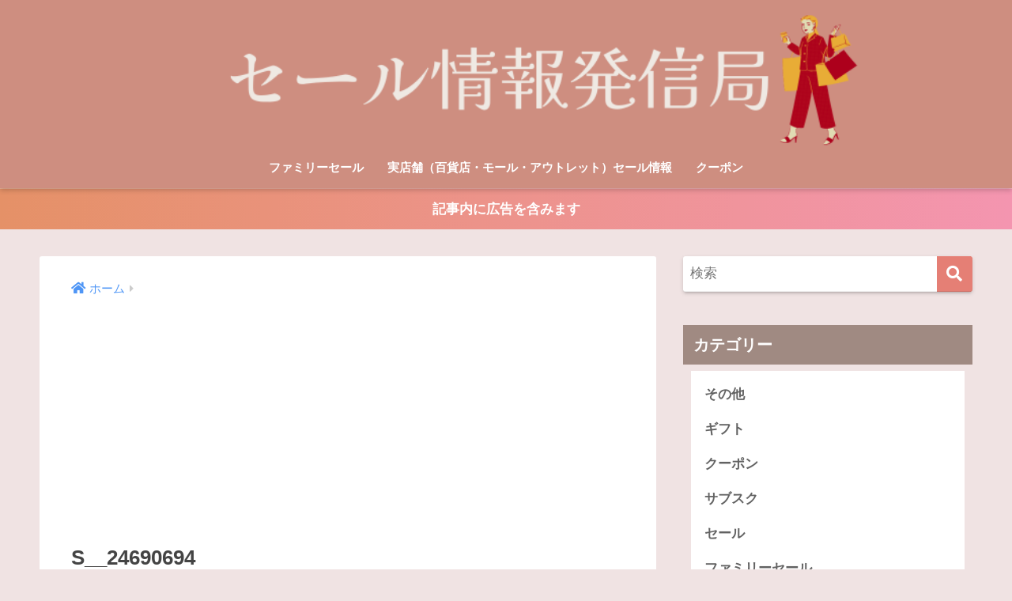

--- FILE ---
content_type: text/html; charset=UTF-8
request_url: https://atomzou.net/laxus-hermes/s__24690694/
body_size: 17818
content:
<!doctype html>
<html dir="ltr" lang="ja" prefix="og: https://ogp.me/ns#">
<head>
  <meta charset="utf-8">
  <meta http-equiv="X-UA-Compatible" content="IE=edge">
  <meta name="HandheldFriendly" content="True">
  <meta name="MobileOptimized" content="320">
  <meta name="viewport" content="width=device-width, initial-scale=1, viewport-fit=cover"/>
  <meta name="msapplication-TileColor" content="#e57f75">
  <meta name="theme-color" content="#e57f75">
  <link rel="pingback" href="https://atomzou.net/xmlrpc.php">
  <title>S__24690694 | セール情報発信局</title>
	<style>img:is([sizes="auto" i], [sizes^="auto," i]) { contain-intrinsic-size: 3000px 1500px }</style>
	
		<!-- All in One SEO 4.7.8 - aioseo.com -->
	<meta name="robots" content="max-snippet:-1, max-image-preview:large, max-video-preview:-1" />
	<meta name="author" content="とむ"/>
	<meta name="google-site-verification" content="BBaJWEn-zOhtlF8KHVgHB_EXYA2kdOS-6mRJLMO14J8" />
	<link rel="canonical" href="https://atomzou.net/laxus-hermes/s__24690694/" />
	<meta name="generator" content="All in One SEO (AIOSEO) 4.7.8" />
		<meta property="og:locale" content="ja_JP" />
		<meta property="og:site_name" content="セール情報発信局 | 様々なブランドのセール・お得情報を随時更新しています。" />
		<meta property="og:type" content="article" />
		<meta property="og:title" content="S__24690694 | セール情報発信局" />
		<meta property="og:url" content="https://atomzou.net/laxus-hermes/s__24690694/" />
		<meta property="article:published_time" content="2023-04-24T02:53:09+00:00" />
		<meta property="article:modified_time" content="2023-04-24T02:53:09+00:00" />
		<meta name="twitter:card" content="summary" />
		<meta name="twitter:title" content="S__24690694 | セール情報発信局" />
		<meta name="google" content="nositelinkssearchbox" />
		<script type="application/ld+json" class="aioseo-schema">
			{"@context":"https:\/\/schema.org","@graph":[{"@type":"BreadcrumbList","@id":"https:\/\/atomzou.net\/laxus-hermes\/s__24690694\/#breadcrumblist","itemListElement":[{"@type":"ListItem","@id":"https:\/\/atomzou.net\/#listItem","position":1,"name":"\u5bb6","item":"https:\/\/atomzou.net\/","nextItem":{"@type":"ListItem","@id":"https:\/\/atomzou.net\/laxus-hermes\/s__24690694\/#listItem","name":"S__24690694"}},{"@type":"ListItem","@id":"https:\/\/atomzou.net\/laxus-hermes\/s__24690694\/#listItem","position":2,"name":"S__24690694","previousItem":{"@type":"ListItem","@id":"https:\/\/atomzou.net\/#listItem","name":"\u5bb6"}}]},{"@type":"ItemPage","@id":"https:\/\/atomzou.net\/laxus-hermes\/s__24690694\/#itempage","url":"https:\/\/atomzou.net\/laxus-hermes\/s__24690694\/","name":"S__24690694 | \u30bb\u30fc\u30eb\u60c5\u5831\u767a\u4fe1\u5c40","inLanguage":"ja","isPartOf":{"@id":"https:\/\/atomzou.net\/#website"},"breadcrumb":{"@id":"https:\/\/atomzou.net\/laxus-hermes\/s__24690694\/#breadcrumblist"},"author":{"@id":"https:\/\/atomzou.net\/author\/atomzou119\/#author"},"creator":{"@id":"https:\/\/atomzou.net\/author\/atomzou119\/#author"},"datePublished":"2023-04-24T11:53:09+09:00","dateModified":"2023-04-24T11:53:09+09:00"},{"@type":"Organization","@id":"https:\/\/atomzou.net\/#organization","name":"\u30bb\u30fc\u30eb\u60c5\u5831\u767a\u4fe1\u5c40","description":"\u69d8\u3005\u306a\u30d6\u30e9\u30f3\u30c9\u306e\u30bb\u30fc\u30eb\u30fb\u304a\u5f97\u60c5\u5831\u3092\u968f\u6642\u66f4\u65b0\u3057\u3066\u3044\u307e\u3059\u3002","url":"https:\/\/atomzou.net\/"},{"@type":"Person","@id":"https:\/\/atomzou.net\/author\/atomzou119\/#author","url":"https:\/\/atomzou.net\/author\/atomzou119\/","name":"\u3068\u3080","image":{"@type":"ImageObject","@id":"https:\/\/atomzou.net\/laxus-hermes\/s__24690694\/#authorImage","url":"https:\/\/atomzou.net\/wp-content\/uploads\/2022\/08\/\u3042\u3068\u3080\u69d8\u7b11-150x150.png","width":96,"height":96,"caption":"\u3068\u3080"}},{"@type":"WebSite","@id":"https:\/\/atomzou.net\/#website","url":"https:\/\/atomzou.net\/","name":"\u30bb\u30fc\u30eb\u60c5\u5831\u767a\u4fe1\u5c40","description":"\u69d8\u3005\u306a\u30d6\u30e9\u30f3\u30c9\u306e\u30bb\u30fc\u30eb\u30fb\u304a\u5f97\u60c5\u5831\u3092\u968f\u6642\u66f4\u65b0\u3057\u3066\u3044\u307e\u3059\u3002","inLanguage":"ja","publisher":{"@id":"https:\/\/atomzou.net\/#organization"}}]}
		</script>
		<!-- All in One SEO -->

<link rel='dns-prefetch' href='//secure.gravatar.com' />
<link rel='dns-prefetch' href='//stats.wp.com' />
<link rel='dns-prefetch' href='//fonts.googleapis.com' />
<link rel='dns-prefetch' href='//use.fontawesome.com' />
<link rel='dns-prefetch' href='//v0.wordpress.com' />
<link rel="alternate" type="application/rss+xml" title="セール情報発信局 &raquo; フィード" href="https://atomzou.net/feed/" />
<link rel="alternate" type="application/rss+xml" title="セール情報発信局 &raquo; コメントフィード" href="https://atomzou.net/comments/feed/" />
<script type="text/javascript">
/* <![CDATA[ */
window._wpemojiSettings = {"baseUrl":"https:\/\/s.w.org\/images\/core\/emoji\/15.0.3\/72x72\/","ext":".png","svgUrl":"https:\/\/s.w.org\/images\/core\/emoji\/15.0.3\/svg\/","svgExt":".svg","source":{"concatemoji":"https:\/\/atomzou.net\/wp-includes\/js\/wp-emoji-release.min.js?ver=6.7.4"}};
/*! This file is auto-generated */
!function(i,n){var o,s,e;function c(e){try{var t={supportTests:e,timestamp:(new Date).valueOf()};sessionStorage.setItem(o,JSON.stringify(t))}catch(e){}}function p(e,t,n){e.clearRect(0,0,e.canvas.width,e.canvas.height),e.fillText(t,0,0);var t=new Uint32Array(e.getImageData(0,0,e.canvas.width,e.canvas.height).data),r=(e.clearRect(0,0,e.canvas.width,e.canvas.height),e.fillText(n,0,0),new Uint32Array(e.getImageData(0,0,e.canvas.width,e.canvas.height).data));return t.every(function(e,t){return e===r[t]})}function u(e,t,n){switch(t){case"flag":return n(e,"\ud83c\udff3\ufe0f\u200d\u26a7\ufe0f","\ud83c\udff3\ufe0f\u200b\u26a7\ufe0f")?!1:!n(e,"\ud83c\uddfa\ud83c\uddf3","\ud83c\uddfa\u200b\ud83c\uddf3")&&!n(e,"\ud83c\udff4\udb40\udc67\udb40\udc62\udb40\udc65\udb40\udc6e\udb40\udc67\udb40\udc7f","\ud83c\udff4\u200b\udb40\udc67\u200b\udb40\udc62\u200b\udb40\udc65\u200b\udb40\udc6e\u200b\udb40\udc67\u200b\udb40\udc7f");case"emoji":return!n(e,"\ud83d\udc26\u200d\u2b1b","\ud83d\udc26\u200b\u2b1b")}return!1}function f(e,t,n){var r="undefined"!=typeof WorkerGlobalScope&&self instanceof WorkerGlobalScope?new OffscreenCanvas(300,150):i.createElement("canvas"),a=r.getContext("2d",{willReadFrequently:!0}),o=(a.textBaseline="top",a.font="600 32px Arial",{});return e.forEach(function(e){o[e]=t(a,e,n)}),o}function t(e){var t=i.createElement("script");t.src=e,t.defer=!0,i.head.appendChild(t)}"undefined"!=typeof Promise&&(o="wpEmojiSettingsSupports",s=["flag","emoji"],n.supports={everything:!0,everythingExceptFlag:!0},e=new Promise(function(e){i.addEventListener("DOMContentLoaded",e,{once:!0})}),new Promise(function(t){var n=function(){try{var e=JSON.parse(sessionStorage.getItem(o));if("object"==typeof e&&"number"==typeof e.timestamp&&(new Date).valueOf()<e.timestamp+604800&&"object"==typeof e.supportTests)return e.supportTests}catch(e){}return null}();if(!n){if("undefined"!=typeof Worker&&"undefined"!=typeof OffscreenCanvas&&"undefined"!=typeof URL&&URL.createObjectURL&&"undefined"!=typeof Blob)try{var e="postMessage("+f.toString()+"("+[JSON.stringify(s),u.toString(),p.toString()].join(",")+"));",r=new Blob([e],{type:"text/javascript"}),a=new Worker(URL.createObjectURL(r),{name:"wpTestEmojiSupports"});return void(a.onmessage=function(e){c(n=e.data),a.terminate(),t(n)})}catch(e){}c(n=f(s,u,p))}t(n)}).then(function(e){for(var t in e)n.supports[t]=e[t],n.supports.everything=n.supports.everything&&n.supports[t],"flag"!==t&&(n.supports.everythingExceptFlag=n.supports.everythingExceptFlag&&n.supports[t]);n.supports.everythingExceptFlag=n.supports.everythingExceptFlag&&!n.supports.flag,n.DOMReady=!1,n.readyCallback=function(){n.DOMReady=!0}}).then(function(){return e}).then(function(){var e;n.supports.everything||(n.readyCallback(),(e=n.source||{}).concatemoji?t(e.concatemoji):e.wpemoji&&e.twemoji&&(t(e.twemoji),t(e.wpemoji)))}))}((window,document),window._wpemojiSettings);
/* ]]> */
</script>
<!-- atomzou.net is managing ads with Advanced Ads 1.56.1 --><script id="atomz-ready">
			window.advanced_ads_ready=function(e,a){a=a||"complete";var d=function(e){return"interactive"===a?"loading"!==e:"complete"===e};d(document.readyState)?e():document.addEventListener("readystatechange",(function(a){d(a.target.readyState)&&e()}),{once:"interactive"===a})},window.advanced_ads_ready_queue=window.advanced_ads_ready_queue||[];		</script>
		<link rel='stylesheet' id='sng-stylesheet-css' href='https://atomzou.net/wp-content/themes/sango-theme/style.css?ver2_19_6' type='text/css' media='all' />
<link rel='stylesheet' id='sng-option-css' href='https://atomzou.net/wp-content/themes/sango-theme/entry-option.css?ver2_19_6' type='text/css' media='all' />
<link rel='stylesheet' id='sng-googlefonts-css' href='https://fonts.googleapis.com/css?family=Quicksand%3A500%2C700&#038;display=swap' type='text/css' media='all' />
<link rel='stylesheet' id='sng-fontawesome-css' href='https://use.fontawesome.com/releases/v5.11.2/css/all.css' type='text/css' media='all' />
<style id='wp-emoji-styles-inline-css' type='text/css'>

	img.wp-smiley, img.emoji {
		display: inline !important;
		border: none !important;
		box-shadow: none !important;
		height: 1em !important;
		width: 1em !important;
		margin: 0 0.07em !important;
		vertical-align: -0.1em !important;
		background: none !important;
		padding: 0 !important;
	}
</style>
<link rel='stylesheet' id='wp-block-library-css' href='https://atomzou.net/wp-includes/css/dist/block-library/style.min.css?ver=6.7.4' type='text/css' media='all' />
<style id='rinkerg-gutenberg-rinker-style-inline-css' type='text/css'>
.wp-block-create-block-block{background-color:#21759b;color:#fff;padding:2px}

</style>
<link rel='stylesheet' id='quads-style-css-css' href='https://atomzou.net/wp-content/plugins/quick-adsense-reloaded/includes/gutenberg/dist/blocks.style.build.css' type='text/css' media='all' />
<link rel='stylesheet' id='mediaelement-css' href='https://atomzou.net/wp-includes/js/mediaelement/mediaelementplayer-legacy.min.css?ver=4.2.17' type='text/css' media='all' />
<link rel='stylesheet' id='wp-mediaelement-css' href='https://atomzou.net/wp-includes/js/mediaelement/wp-mediaelement.min.css?ver=6.7.4' type='text/css' media='all' />
<style id='jetpack-sharing-buttons-style-inline-css' type='text/css'>
.jetpack-sharing-buttons__services-list{display:flex;flex-direction:row;flex-wrap:wrap;gap:0;list-style-type:none;margin:5px;padding:0}.jetpack-sharing-buttons__services-list.has-small-icon-size{font-size:12px}.jetpack-sharing-buttons__services-list.has-normal-icon-size{font-size:16px}.jetpack-sharing-buttons__services-list.has-large-icon-size{font-size:24px}.jetpack-sharing-buttons__services-list.has-huge-icon-size{font-size:36px}@media print{.jetpack-sharing-buttons__services-list{display:none!important}}.editor-styles-wrapper .wp-block-jetpack-sharing-buttons{gap:0;padding-inline-start:0}ul.jetpack-sharing-buttons__services-list.has-background{padding:1.25em 2.375em}
</style>
<link rel='stylesheet' id='sango_theme_gutenberg-style-css' href='https://atomzou.net/wp-content/plugins/sango-theme-gutenberg/dist/build/style-blocks.css?version=1.69.14' type='text/css' media='all' />
<style id='sango_theme_gutenberg-style-inline-css' type='text/css'>
.is-style-sango-list-main-color li:before { background-color: #e57f75; }.is-style-sango-list-accent-color li:before { background-color: #e57f75; }.sgb-label-main-c { background-color: #e57f75; }.sgb-label-accent-c { background-color: #e57f75; }
</style>
<style id='classic-theme-styles-inline-css' type='text/css'>
/*! This file is auto-generated */
.wp-block-button__link{color:#fff;background-color:#32373c;border-radius:9999px;box-shadow:none;text-decoration:none;padding:calc(.667em + 2px) calc(1.333em + 2px);font-size:1.125em}.wp-block-file__button{background:#32373c;color:#fff;text-decoration:none}
</style>
<style id='global-styles-inline-css' type='text/css'>
:root{--wp--preset--aspect-ratio--square: 1;--wp--preset--aspect-ratio--4-3: 4/3;--wp--preset--aspect-ratio--3-4: 3/4;--wp--preset--aspect-ratio--3-2: 3/2;--wp--preset--aspect-ratio--2-3: 2/3;--wp--preset--aspect-ratio--16-9: 16/9;--wp--preset--aspect-ratio--9-16: 9/16;--wp--preset--color--black: #000000;--wp--preset--color--cyan-bluish-gray: #abb8c3;--wp--preset--color--white: #ffffff;--wp--preset--color--pale-pink: #f78da7;--wp--preset--color--vivid-red: #cf2e2e;--wp--preset--color--luminous-vivid-orange: #ff6900;--wp--preset--color--luminous-vivid-amber: #fcb900;--wp--preset--color--light-green-cyan: #7bdcb5;--wp--preset--color--vivid-green-cyan: #00d084;--wp--preset--color--pale-cyan-blue: #8ed1fc;--wp--preset--color--vivid-cyan-blue: #0693e3;--wp--preset--color--vivid-purple: #9b51e0;--wp--preset--color--sango-main: #e57f75;--wp--preset--color--sango-pastel: #b8b1ab;--wp--preset--color--sango-accent: #e57f75;--wp--preset--color--sango-black: #333;--wp--preset--color--sango-gray: gray;--wp--preset--color--sango-silver: whitesmoke;--wp--preset--gradient--vivid-cyan-blue-to-vivid-purple: linear-gradient(135deg,rgba(6,147,227,1) 0%,rgb(155,81,224) 100%);--wp--preset--gradient--light-green-cyan-to-vivid-green-cyan: linear-gradient(135deg,rgb(122,220,180) 0%,rgb(0,208,130) 100%);--wp--preset--gradient--luminous-vivid-amber-to-luminous-vivid-orange: linear-gradient(135deg,rgba(252,185,0,1) 0%,rgba(255,105,0,1) 100%);--wp--preset--gradient--luminous-vivid-orange-to-vivid-red: linear-gradient(135deg,rgba(255,105,0,1) 0%,rgb(207,46,46) 100%);--wp--preset--gradient--very-light-gray-to-cyan-bluish-gray: linear-gradient(135deg,rgb(238,238,238) 0%,rgb(169,184,195) 100%);--wp--preset--gradient--cool-to-warm-spectrum: linear-gradient(135deg,rgb(74,234,220) 0%,rgb(151,120,209) 20%,rgb(207,42,186) 40%,rgb(238,44,130) 60%,rgb(251,105,98) 80%,rgb(254,248,76) 100%);--wp--preset--gradient--blush-light-purple: linear-gradient(135deg,rgb(255,206,236) 0%,rgb(152,150,240) 100%);--wp--preset--gradient--blush-bordeaux: linear-gradient(135deg,rgb(254,205,165) 0%,rgb(254,45,45) 50%,rgb(107,0,62) 100%);--wp--preset--gradient--luminous-dusk: linear-gradient(135deg,rgb(255,203,112) 0%,rgb(199,81,192) 50%,rgb(65,88,208) 100%);--wp--preset--gradient--pale-ocean: linear-gradient(135deg,rgb(255,245,203) 0%,rgb(182,227,212) 50%,rgb(51,167,181) 100%);--wp--preset--gradient--electric-grass: linear-gradient(135deg,rgb(202,248,128) 0%,rgb(113,206,126) 100%);--wp--preset--gradient--midnight: linear-gradient(135deg,rgb(2,3,129) 0%,rgb(40,116,252) 100%);--wp--preset--font-size--small: 13px;--wp--preset--font-size--medium: 20px;--wp--preset--font-size--large: 36px;--wp--preset--font-size--x-large: 42px;--wp--preset--spacing--20: 0.44rem;--wp--preset--spacing--30: 0.67rem;--wp--preset--spacing--40: 1rem;--wp--preset--spacing--50: 1.5rem;--wp--preset--spacing--60: 2.25rem;--wp--preset--spacing--70: 3.38rem;--wp--preset--spacing--80: 5.06rem;--wp--preset--shadow--natural: 6px 6px 9px rgba(0, 0, 0, 0.2);--wp--preset--shadow--deep: 12px 12px 50px rgba(0, 0, 0, 0.4);--wp--preset--shadow--sharp: 6px 6px 0px rgba(0, 0, 0, 0.2);--wp--preset--shadow--outlined: 6px 6px 0px -3px rgba(255, 255, 255, 1), 6px 6px rgba(0, 0, 0, 1);--wp--preset--shadow--crisp: 6px 6px 0px rgba(0, 0, 0, 1);}:where(.is-layout-flex){gap: 0.5em;}:where(.is-layout-grid){gap: 0.5em;}body .is-layout-flex{display: flex;}.is-layout-flex{flex-wrap: wrap;align-items: center;}.is-layout-flex > :is(*, div){margin: 0;}body .is-layout-grid{display: grid;}.is-layout-grid > :is(*, div){margin: 0;}:where(.wp-block-columns.is-layout-flex){gap: 2em;}:where(.wp-block-columns.is-layout-grid){gap: 2em;}:where(.wp-block-post-template.is-layout-flex){gap: 1.25em;}:where(.wp-block-post-template.is-layout-grid){gap: 1.25em;}.has-black-color{color: var(--wp--preset--color--black) !important;}.has-cyan-bluish-gray-color{color: var(--wp--preset--color--cyan-bluish-gray) !important;}.has-white-color{color: var(--wp--preset--color--white) !important;}.has-pale-pink-color{color: var(--wp--preset--color--pale-pink) !important;}.has-vivid-red-color{color: var(--wp--preset--color--vivid-red) !important;}.has-luminous-vivid-orange-color{color: var(--wp--preset--color--luminous-vivid-orange) !important;}.has-luminous-vivid-amber-color{color: var(--wp--preset--color--luminous-vivid-amber) !important;}.has-light-green-cyan-color{color: var(--wp--preset--color--light-green-cyan) !important;}.has-vivid-green-cyan-color{color: var(--wp--preset--color--vivid-green-cyan) !important;}.has-pale-cyan-blue-color{color: var(--wp--preset--color--pale-cyan-blue) !important;}.has-vivid-cyan-blue-color{color: var(--wp--preset--color--vivid-cyan-blue) !important;}.has-vivid-purple-color{color: var(--wp--preset--color--vivid-purple) !important;}.has-black-background-color{background-color: var(--wp--preset--color--black) !important;}.has-cyan-bluish-gray-background-color{background-color: var(--wp--preset--color--cyan-bluish-gray) !important;}.has-white-background-color{background-color: var(--wp--preset--color--white) !important;}.has-pale-pink-background-color{background-color: var(--wp--preset--color--pale-pink) !important;}.has-vivid-red-background-color{background-color: var(--wp--preset--color--vivid-red) !important;}.has-luminous-vivid-orange-background-color{background-color: var(--wp--preset--color--luminous-vivid-orange) !important;}.has-luminous-vivid-amber-background-color{background-color: var(--wp--preset--color--luminous-vivid-amber) !important;}.has-light-green-cyan-background-color{background-color: var(--wp--preset--color--light-green-cyan) !important;}.has-vivid-green-cyan-background-color{background-color: var(--wp--preset--color--vivid-green-cyan) !important;}.has-pale-cyan-blue-background-color{background-color: var(--wp--preset--color--pale-cyan-blue) !important;}.has-vivid-cyan-blue-background-color{background-color: var(--wp--preset--color--vivid-cyan-blue) !important;}.has-vivid-purple-background-color{background-color: var(--wp--preset--color--vivid-purple) !important;}.has-black-border-color{border-color: var(--wp--preset--color--black) !important;}.has-cyan-bluish-gray-border-color{border-color: var(--wp--preset--color--cyan-bluish-gray) !important;}.has-white-border-color{border-color: var(--wp--preset--color--white) !important;}.has-pale-pink-border-color{border-color: var(--wp--preset--color--pale-pink) !important;}.has-vivid-red-border-color{border-color: var(--wp--preset--color--vivid-red) !important;}.has-luminous-vivid-orange-border-color{border-color: var(--wp--preset--color--luminous-vivid-orange) !important;}.has-luminous-vivid-amber-border-color{border-color: var(--wp--preset--color--luminous-vivid-amber) !important;}.has-light-green-cyan-border-color{border-color: var(--wp--preset--color--light-green-cyan) !important;}.has-vivid-green-cyan-border-color{border-color: var(--wp--preset--color--vivid-green-cyan) !important;}.has-pale-cyan-blue-border-color{border-color: var(--wp--preset--color--pale-cyan-blue) !important;}.has-vivid-cyan-blue-border-color{border-color: var(--wp--preset--color--vivid-cyan-blue) !important;}.has-vivid-purple-border-color{border-color: var(--wp--preset--color--vivid-purple) !important;}.has-vivid-cyan-blue-to-vivid-purple-gradient-background{background: var(--wp--preset--gradient--vivid-cyan-blue-to-vivid-purple) !important;}.has-light-green-cyan-to-vivid-green-cyan-gradient-background{background: var(--wp--preset--gradient--light-green-cyan-to-vivid-green-cyan) !important;}.has-luminous-vivid-amber-to-luminous-vivid-orange-gradient-background{background: var(--wp--preset--gradient--luminous-vivid-amber-to-luminous-vivid-orange) !important;}.has-luminous-vivid-orange-to-vivid-red-gradient-background{background: var(--wp--preset--gradient--luminous-vivid-orange-to-vivid-red) !important;}.has-very-light-gray-to-cyan-bluish-gray-gradient-background{background: var(--wp--preset--gradient--very-light-gray-to-cyan-bluish-gray) !important;}.has-cool-to-warm-spectrum-gradient-background{background: var(--wp--preset--gradient--cool-to-warm-spectrum) !important;}.has-blush-light-purple-gradient-background{background: var(--wp--preset--gradient--blush-light-purple) !important;}.has-blush-bordeaux-gradient-background{background: var(--wp--preset--gradient--blush-bordeaux) !important;}.has-luminous-dusk-gradient-background{background: var(--wp--preset--gradient--luminous-dusk) !important;}.has-pale-ocean-gradient-background{background: var(--wp--preset--gradient--pale-ocean) !important;}.has-electric-grass-gradient-background{background: var(--wp--preset--gradient--electric-grass) !important;}.has-midnight-gradient-background{background: var(--wp--preset--gradient--midnight) !important;}.has-small-font-size{font-size: var(--wp--preset--font-size--small) !important;}.has-medium-font-size{font-size: var(--wp--preset--font-size--medium) !important;}.has-large-font-size{font-size: var(--wp--preset--font-size--large) !important;}.has-x-large-font-size{font-size: var(--wp--preset--font-size--x-large) !important;}
:where(.wp-block-post-template.is-layout-flex){gap: 1.25em;}:where(.wp-block-post-template.is-layout-grid){gap: 1.25em;}
:where(.wp-block-columns.is-layout-flex){gap: 2em;}:where(.wp-block-columns.is-layout-grid){gap: 2em;}
:root :where(.wp-block-pullquote){font-size: 1.5em;line-height: 1.6;}
</style>
<link rel='stylesheet' id='contact-form-7-css' href='https://atomzou.net/wp-content/plugins/contact-form-7/includes/css/styles.css' type='text/css' media='all' />
<link rel='stylesheet' id='ppress-frontend-css' href='https://atomzou.net/wp-content/plugins/wp-user-avatar/assets/css/frontend.min.css' type='text/css' media='all' />
<link rel='stylesheet' id='ppress-flatpickr-css' href='https://atomzou.net/wp-content/plugins/wp-user-avatar/assets/flatpickr/flatpickr.min.css' type='text/css' media='all' />
<link rel='stylesheet' id='ppress-select2-css' href='https://atomzou.net/wp-content/plugins/wp-user-avatar/assets/select2/select2.min.css' type='text/css' media='all' />
<link rel='stylesheet' id='avatar-manager-css' href='https://atomzou.net/wp-content/plugins/avatar-manager/assets/css/avatar-manager.min.css' type='text/css' media='all' />
<link rel='stylesheet' id='yyi_rinker_stylesheet-css' href='https://atomzou.net/wp-content/plugins/yyi-rinker/css/style.css?v=1.11.1' type='text/css' media='all' />
<link rel='stylesheet' id='poripu-style-css' href='https://atomzou.net/wp-content/themes/sango-theme-poripu/poripu-style.css' type='text/css' media='all' />
<link rel='stylesheet' id='child-style-css' href='https://atomzou.net/wp-content/themes/sango-theme-poripu/style.css' type='text/css' media='all' />
<script type="text/javascript" src="https://atomzou.net/wp-includes/js/jquery/jquery.min.js?ver=3.7.1" id="jquery-core-js"></script>
<script type="text/javascript" src="https://atomzou.net/wp-includes/js/jquery/jquery-migrate.min.js?ver=3.4.1" id="jquery-migrate-js"></script>
<script type="text/javascript" src="https://atomzou.net/wp-content/plugins/wp-user-avatar/assets/flatpickr/flatpickr.min.js" id="ppress-flatpickr-js"></script>
<script type="text/javascript" src="https://atomzou.net/wp-content/plugins/wp-user-avatar/assets/select2/select2.min.js" id="ppress-select2-js"></script>
<script type="text/javascript" src="https://atomzou.net/wp-content/plugins/avatar-manager/assets/js/avatar-manager.min.js" id="avatar-manager-js"></script>
<link rel="https://api.w.org/" href="https://atomzou.net/wp-json/" /><link rel="alternate" title="JSON" type="application/json" href="https://atomzou.net/wp-json/wp/v2/media/23392" /><link rel="EditURI" type="application/rsd+xml" title="RSD" href="https://atomzou.net/xmlrpc.php?rsd" />
<link rel='shortlink' href='https://wp.me/aakTHG-65i' />
<link rel="alternate" title="oEmbed (JSON)" type="application/json+oembed" href="https://atomzou.net/wp-json/oembed/1.0/embed?url=https%3A%2F%2Fatomzou.net%2Flaxus-hermes%2Fs__24690694%2F" />
<link rel="alternate" title="oEmbed (XML)" type="text/xml+oembed" href="https://atomzou.net/wp-json/oembed/1.0/embed?url=https%3A%2F%2Fatomzou.net%2Flaxus-hermes%2Fs__24690694%2F&#038;format=xml" />
	<style>img#wpstats{display:none}</style>
		<script>document.cookie = 'quads_browser_width='+screen.width;</script><script type="text/javascript" language="javascript">
    var vc_pid = "886668727";
</script><script type="text/javascript" src="//aml.valuecommerce.com/vcdal.js" async></script><style>
.yyi-rinker-images {
    display: flex;
    justify-content: center;
    align-items: center;
    position: relative;

}
div.yyi-rinker-image img.yyi-rinker-main-img.hidden {
    display: none;
}

.yyi-rinker-images-arrow {
    cursor: pointer;
    position: absolute;
    top: 50%;
    display: block;
    margin-top: -11px;
    opacity: 0.6;
    width: 22px;
}

.yyi-rinker-images-arrow-left{
    left: -10px;
}
.yyi-rinker-images-arrow-right{
    right: -10px;
}

.yyi-rinker-images-arrow-left.hidden {
    display: none;
}

.yyi-rinker-images-arrow-right.hidden {
    display: none;
}
div.yyi-rinker-contents.yyi-rinker-design-tate  div.yyi-rinker-box{
    flex-direction: column;
}

div.yyi-rinker-contents.yyi-rinker-design-slim div.yyi-rinker-box .yyi-rinker-links {
    flex-direction: column;
}

div.yyi-rinker-contents.yyi-rinker-design-slim div.yyi-rinker-info {
    width: 100%;
}

div.yyi-rinker-contents.yyi-rinker-design-slim .yyi-rinker-title {
    text-align: center;
}

div.yyi-rinker-contents.yyi-rinker-design-slim .yyi-rinker-links {
    text-align: center;
}
div.yyi-rinker-contents.yyi-rinker-design-slim .yyi-rinker-image {
    margin: auto;
}

div.yyi-rinker-contents.yyi-rinker-design-slim div.yyi-rinker-info ul.yyi-rinker-links li {
	align-self: stretch;
}
div.yyi-rinker-contents.yyi-rinker-design-slim div.yyi-rinker-box div.yyi-rinker-info {
	padding: 0;
}
div.yyi-rinker-contents.yyi-rinker-design-slim div.yyi-rinker-box {
	flex-direction: column;
	padding: 14px 5px 0;
}

.yyi-rinker-design-slim div.yyi-rinker-box div.yyi-rinker-info {
	text-align: center;
}

.yyi-rinker-design-slim div.price-box span.price {
	display: block;
}

div.yyi-rinker-contents.yyi-rinker-design-slim div.yyi-rinker-info div.yyi-rinker-title a{
	font-size:16px;
}

div.yyi-rinker-contents.yyi-rinker-design-slim ul.yyi-rinker-links li.amazonkindlelink:before,  div.yyi-rinker-contents.yyi-rinker-design-slim ul.yyi-rinker-links li.amazonlink:before,  div.yyi-rinker-contents.yyi-rinker-design-slim ul.yyi-rinker-links li.rakutenlink:before, div.yyi-rinker-contents.yyi-rinker-design-slim ul.yyi-rinker-links li.yahoolink:before, div.yyi-rinker-contents.yyi-rinker-design-slim ul.yyi-rinker-links li.mercarilink:before {
	font-size:12px;
}

div.yyi-rinker-contents.yyi-rinker-design-slim ul.yyi-rinker-links li a {
	font-size: 13px;
}
.entry-content ul.yyi-rinker-links li {
	padding: 0;
}

div.yyi-rinker-contents .yyi-rinker-attention.attention_desing_right_ribbon {
    width: 89px;
    height: 91px;
    position: absolute;
    top: -1px;
    right: -1px;
    left: auto;
    overflow: hidden;
}

div.yyi-rinker-contents .yyi-rinker-attention.attention_desing_right_ribbon span {
    display: inline-block;
    width: 146px;
    position: absolute;
    padding: 4px 0;
    left: -13px;
    top: 12px;
    text-align: center;
    font-size: 12px;
    line-height: 24px;
    -webkit-transform: rotate(45deg);
    transform: rotate(45deg);
    box-shadow: 0 1px 3px rgba(0, 0, 0, 0.2);
}

div.yyi-rinker-contents .yyi-rinker-attention.attention_desing_right_ribbon {
    background: none;
}
.yyi-rinker-attention.attention_desing_right_ribbon .yyi-rinker-attention-after,
.yyi-rinker-attention.attention_desing_right_ribbon .yyi-rinker-attention-before{
display:none;
}
div.yyi-rinker-use-right_ribbon div.yyi-rinker-title {
    margin-right: 2rem;
}

				</style><!-- Analytics by WP Statistics - https://wp-statistics.com -->
<meta name="robots" content="noindex,nofollow" /><meta property="og:title" content="S__24690694" />
<meta property="og:description" content="" />
<meta property="og:type" content="article" />
<meta property="og:url" content="https://atomzou.net/laxus-hermes/s__24690694/" />
<meta property="og:image" content="https://atomzou.net/wp-content/themes/sango-theme/library/images/default.jpg" />
<meta name="thumbnail" content="https://atomzou.net/wp-content/themes/sango-theme/library/images/default.jpg" />
<meta property="og:site_name" content="セール情報発信局" />
<meta name="twitter:card" content="summary_large_image" />
<!-- gtag.js -->
<script async src="https://www.googletagmanager.com/gtag/js?id=UA-195432832-2"></script>
<script>
  window.dataLayer = window.dataLayer || [];
  function gtag(){dataLayer.push(arguments);}
  gtag('js', new Date());
  gtag('config', 'UA-195432832-2');
</script>
<style type="text/css" id="custom-background-css">
body.custom-background { background-color: #f0e3e3; }
</style>
	<script  async src="https://pagead2.googlesyndication.com/pagead/js/adsbygoogle.js?client=ca-pub-4463045383098028" crossorigin="anonymous"></script>		<style type="text/css" id="wp-custom-css">
			.proflink a{
	display:block;
	text-align:center;
	padding:7px 10px;
	background:#aaa;/*カラーは変更*/
	width:50%;
	margin:0 auto;
	margin-top:20px;
	border-radius:20px;
	border:3px double #fff;
	font-size:0.65rem;
	color:#fff;
}
.proflink a:hover{
		opacity:0.75;
}


.heading.pager-prev-next span.page-prev-next {
    padding: 0.5em 1em;
    margin: 2em 0;
    border:solid 3px #5b8bd0;
		text-align: center;
		margin-top: 10px;
		margin-right: 60px;
		margin-bottom: 10px;
		margin-left: 60px;
		color: #000000;
		background: #f0f7ff;
		font-weight:bold;
}
.heading.pager-prev-next span.page-prev-next p {
   margin: 0; 
    padding: 0;
	
}

/*ロゴ画像を横全体に表示*/
#inner-header, #drawer + #inner-header, #logo {
    width: 100%;
    max-width: 100%!important;
    margin: 0;
    padding: 0;
}
.header--center #logo img {
    padding: 0;
    height: auto;
    width: 100%;
}
.header--center #logo {
    padding: 0;
}
/*END ロゴ画像を横全体に表示*/
		</style>
		<style> a{color:#4f96f6}.main-c, .has-sango-main-color{color:#e57f75}.main-bc, .has-sango-main-background-color{background-color:#e57f75}.main-bdr, #inner-content .main-bdr{border-color:#e57f75}.pastel-c, .has-sango-pastel-color{color:#b8b1ab}.pastel-bc, .has-sango-pastel-background-color, #inner-content .pastel-bc{background-color:#b8b1ab}.accent-c, .has-sango-accent-color{color:#e57f75}.accent-bc, .has-sango-accent-background-color{background-color:#e57f75}.header, #footer-menu, .drawer__title{background-color:#ce8e80}#logo a{color:#ffffff}.desktop-nav li a , .mobile-nav li a, #footer-menu a, #drawer__open, .header-search__open, .copyright, .drawer__title{color:#ffffff}.drawer__title .close span, .drawer__title .close span:before{background:#ffffff}.desktop-nav li:after{background:#ffffff}.mobile-nav .current-menu-item{border-bottom-color:#ffffff}.widgettitle, .sidebar .wp-block-group h2, .drawer .wp-block-group h2{color:#ffffff;background-color:#a08a82}.footer, .footer-block{background-color:#f0e3e3}.footer-block, .footer, .footer a, .footer .widget ul li a{color:#3c3c3c}#toc_container .toc_title, .entry-content .ez-toc-title-container, #footer_menu .raised, .pagination a, .pagination span, #reply-title:before, .entry-content blockquote:before, .main-c-before li:before, .main-c-b:before{color:#e57f75}.searchform__submit, .footer-block .wp-block-search .wp-block-search__button, .sidebar .wp-block-search .wp-block-search__button, .footer .wp-block-search .wp-block-search__button, .drawer .wp-block-search .wp-block-search__button, #toc_container .toc_title:before, .ez-toc-title-container:before, .cat-name, .pre_tag > span, .pagination .current, .post-page-numbers.current, #submit, .withtag_list > span, .main-bc-before li:before{background-color:#e57f75}#toc_container, #ez-toc-container, .entry-content h3, .li-mainbdr ul, .li-mainbdr ol{border-color:#e57f75}.search-title i, .acc-bc-before li:before{background:#e57f75}.li-accentbdr ul, .li-accentbdr ol{border-color:#e57f75}.pagination a:hover, .li-pastelbc ul, .li-pastelbc ol{background:#b8b1ab}body{font-size:100%}@media only screen and (min-width:481px){body{font-size:107%}}@media only screen and (min-width:1030px){body{font-size:107%}}.totop{background:#5ba9f7}.header-info a{color:#FFF;background:linear-gradient(95deg, #e59167, #f495b0)}.fixed-menu ul{background:#FFF}.fixed-menu a{color:#a2a7ab}.fixed-menu .current-menu-item a, .fixed-menu ul li a.active{color:#6bb6ff}.post-tab{background:#FFF}.post-tab > div{color:#a7a7a7}.post-tab > div.tab-active{background:linear-gradient(45deg, #bdb9ff, #67b8ff)}body{font-family:"Helvetica", "Arial", "Hiragino Kaku Gothic ProN", "Hiragino Sans", YuGothic, "Yu Gothic", "メイリオ", Meiryo, sans-serif;}.dfont{font-family:"Quicksand","Helvetica", "Arial", "Hiragino Kaku Gothic ProN", "Hiragino Sans", YuGothic, "Yu Gothic", "メイリオ", Meiryo, sans-serif;}.body_bc{background-color:f0e3e3}</style><style>
/*吹き出し右*/
	.right .sc {
    	background:#ffefef;/*ふきだしの中の色*/
		border: solid 2px #ffefef;/*ふきだしの線の色*/
    	color: #000000;/*文字の色*/
		}
	.right .sc:before, .right .sc:after{
		border-left-color:#ffefef;
		}
/*ふきだし左*/
	.sc {
		background: #e8e8e8;/*ふきだしの中の色*/
		border: solid 2px #e8e8e8;/*ふきだしの線の色*/
		color: #000;/*文字の色*/
}
	.sc:before,
	.sc:after {
		border-right: 12px solid #e8e8e8;/*ふきだしの線の色*/
}
/*wppのランキングカラーをアクセントカラーに*/
	.my-widget.show_num li:nth-child(-n+3):before{
		    background: #e57f75;
		}
/*topオススメの下線をアクセントカラーに*/
	div.osusume-b {
    	border-bottom: solid 3px #e57f75;
}
	div.shinchaku-b {
    	border-bottom: solid 3px #e57f75;
}
</style>
</head>
<body class="attachment attachment-template-default single single-attachment postid-23392 attachmentid-23392 attachment-jpeg custom-background fa5 aa-prefix-atomz-">
    <div id="container">
    <header class="header header--center">
            <div id="inner-header" class="wrap cf">
    <div id="logo" class="header-logo h1 dfont">
    <a href="https://atomzou.net" class="header-logo__link">
              <img src="https://atomzou.net/wp-content/uploads/2023/05/情報発信局-3.png" alt="セール情報発信局" width="1000" height="149" class="header-logo__img">
                </a>
  </div>
  <div class="header-search">
      <label class="header-search__open" for="header-search-input"><i class="fas fa-search" aria-hidden="true"></i></label>
    <input type="checkbox" class="header-search__input" id="header-search-input" onclick="document.querySelector('.header-search__modal .searchform__input').focus()">
  <label class="header-search__close" for="header-search-input"></label>
  <div class="header-search__modal">
    <form role="search" method="get" class="searchform" action="https://atomzou.net/">
  <div>
    <input type="search" class="searchform__input" name="s" value="" placeholder="検索" />
    <button type="submit" class="searchform__submit" aria-label="検索"><i class="fas fa-search" aria-hidden="true"></i></button>
  </div>
</form>  </div>
</div>  <nav class="desktop-nav clearfix"><ul id="menu-%e3%83%98%e3%83%83%e3%83%80%e3%83%bc" class="menu"><li id="menu-item-23721" class="menu-item menu-item-type-post_type menu-item-object-page menu-item-23721"><a href="https://atomzou.net/%e3%83%95%e3%82%a1%e3%83%9f%e3%83%aa%e3%83%bc%e3%82%bb%e3%83%bc%e3%83%ab%e6%83%85%e5%a0%b1%e3%81%be%e3%81%a8%e3%82%81/">ファミリーセール</a></li>
<li id="menu-item-23723" class="menu-item menu-item-type-post_type menu-item-object-page menu-item-23723"><a href="https://atomzou.net/%e5%ae%9f%e5%ba%97%e8%88%97%ef%bc%88%e7%99%be%e8%b2%a8%e5%ba%97%e3%83%bb%e3%83%a2%e3%83%bc%e3%83%ab%e3%83%bb%e3%82%a2%e3%82%a6%e3%83%88%e3%83%ac%e3%83%83%e3%83%88%ef%bc%89%e3%82%bb%e3%83%bc%e3%83%ab/">実店舗（百貨店・モール・アウトレット）セール情報</a></li>
<li id="menu-item-23722" class="menu-item menu-item-type-post_type menu-item-object-page menu-item-23722"><a href="https://atomzou.net/%e3%82%af%e3%83%bc%e3%83%9d%e3%83%b3%e6%83%85%e5%a0%b1%e3%81%be%e3%81%a8%e3%82%81/">クーポン</a></li>
</ul></nav></div>
    </header>
      <div class="header-info ">
    <a href="">
      記事内に広告を含みます    </a>
  </div>
  <div id="content">
    <div id="inner-content" class="wrap cf">
      <main id="main" class="m-all t-2of3 d-5of7 cf">
                  <article id="entry" class="cf post-23392 attachment type-attachment status-inherit nothumb">
            <header class="article-header entry-header">
	<nav id="breadcrumb" class="breadcrumb"><ul itemscope itemtype="http://schema.org/BreadcrumbList"><li itemprop="itemListElement" itemscope itemtype="http://schema.org/ListItem"><a href="https://atomzou.net" itemprop="item"><span itemprop="name">ホーム</span></a><meta itemprop="position" content="1" /></li></ul></nav>    <h1 class="entry-title single-title">S__24690694</h1>
	<p class="entry-meta vcard dfont">
	    <time class="pubdate entry-time" itemprop="datePublished" datetime="2023-04-24">2023年4月24日</time>   
            </p>
  		    				  <!--FABボタン-->
	  	  <input type="checkbox" id="fab">
		  <label class="fab-btn accent-bc" for="fab"><i class="fa fa-share-alt"></i></label>
		  <label class="fab__close-cover" for="fab"></label>
		  <!--FABの中身-->
		  <div id="fab__contents">
			 <div class="fab__contents-main dfont">
			    <label class="close" for="fab"><span></span></label>
			    <p class="fab__contents_title">SHARE</p>
			  				  	  <div class="sns-btn sns-dif">
          <ul>
        <!-- twitter -->
        <li class="tw sns-btn__item">
          <a href="https://twitter.com/share?url=https%3A%2F%2Fatomzou.net%2Flaxus-hermes%2Fs__24690694%2F&text=S__24690694%EF%BD%9C%E3%82%BB%E3%83%BC%E3%83%AB%E6%83%85%E5%A0%B1%E7%99%BA%E4%BF%A1%E5%B1%80" target="_blank" rel="nofollow noopener noreferrer" aria-label="Twitterでシェアする">
            <i class="fab fa-twitter" aria-hidden="true"></i>            <span class="share_txt">ツイート</span>
          </a>
                  </li>
        <!-- facebook -->
        <li class="fb sns-btn__item">
          <a href="https://www.facebook.com/share.php?u=https%3A%2F%2Fatomzou.net%2Flaxus-hermes%2Fs__24690694%2F" target="_blank" rel="nofollow noopener noreferrer" aria-label="Facebookでシェアする">
            <i class="fab fa-facebook" aria-hidden="true"></i>            <span class="share_txt">シェア</span>
          </a>
                  </li>
        <!-- はてなブックマーク -->
        <li class="hatebu sns-btn__item">
          <a href="http://b.hatena.ne.jp/add?mode=confirm&url=https%3A%2F%2Fatomzou.net%2Flaxus-hermes%2Fs__24690694%2F&title=S__24690694%EF%BD%9C%E3%82%BB%E3%83%BC%E3%83%AB%E6%83%85%E5%A0%B1%E7%99%BA%E4%BF%A1%E5%B1%80" target="_blank" rel="nofollow noopener noreferrer" aria-label="はてブでブックマークする">
            <i class="fa fa-hatebu" aria-hidden="true"></i>
            <span class="share_txt">はてブ</span>
          </a>
                  </li>
        <!-- LINE -->
        <li class="line sns-btn__item">
          <a href="https://social-plugins.line.me/lineit/share?url=https%3A%2F%2Fatomzou.net%2Flaxus-hermes%2Fs__24690694%2F&text=S__24690694%EF%BD%9C%E3%82%BB%E3%83%BC%E3%83%AB%E6%83%85%E5%A0%B1%E7%99%BA%E4%BF%A1%E5%B1%80" target="_blank" rel="nofollow noopener noreferrer" aria-label="LINEでシェアする">
                          <i class="fab fa-line" aria-hidden="true"></i>
                        <span class="share_txt share_txt_line dfont">LINE</span>
          </a>
        </li>
        <!-- Pocket -->
        <li class="pkt sns-btn__item">
          <a href="http://getpocket.com/edit?url=https%3A%2F%2Fatomzou.net%2Flaxus-hermes%2Fs__24690694%2F&title=S__24690694%EF%BD%9C%E3%82%BB%E3%83%BC%E3%83%AB%E6%83%85%E5%A0%B1%E7%99%BA%E4%BF%A1%E5%B1%80" target="_blank" rel="nofollow noopener noreferrer" aria-label="Pocketに保存する">
            <i class="fab fa-get-pocket" aria-hidden="true"></i>            <span class="share_txt">Pocket</span>
          </a>
                  </li>
      </ul>
  </div>
  		  	</div>
		  </div>
		</header><section class="entry-content cf">
  <p class="attachment"><a href='https://atomzou.net/wp-content/uploads/2023/04/S__24690694-e1682304808749.jpg'><img fetchpriority="high" decoding="async" width="285" height="300" src="https://atomzou.net/wp-content/uploads/2023/04/S__24690694-e1682304808749-285x300.jpg" class="attachment-medium size-medium" alt="" srcset="https://atomzou.net/wp-content/uploads/2023/04/S__24690694-e1682304808749-285x300.jpg 285w, https://atomzou.net/wp-content/uploads/2023/04/S__24690694-e1682304808749.jpg 530w" sizes="(max-width: 285px) 100vw, 285px" data-attachment-id="23392" data-permalink="https://atomzou.net/laxus-hermes/s__24690694/" data-orig-file="https://atomzou.net/wp-content/uploads/2023/04/S__24690694-e1682304808749.jpg" data-orig-size="530,558" data-comments-opened="1" data-image-meta="{&quot;aperture&quot;:&quot;0&quot;,&quot;credit&quot;:&quot;&quot;,&quot;camera&quot;:&quot;&quot;,&quot;caption&quot;:&quot;&quot;,&quot;created_timestamp&quot;:&quot;0&quot;,&quot;copyright&quot;:&quot;&quot;,&quot;focal_length&quot;:&quot;0&quot;,&quot;iso&quot;:&quot;0&quot;,&quot;shutter_speed&quot;:&quot;0&quot;,&quot;title&quot;:&quot;&quot;,&quot;orientation&quot;:&quot;1&quot;}" data-image-title="S__24690694" data-image-description="" data-image-caption="" data-medium-file="https://atomzou.net/wp-content/uploads/2023/04/S__24690694-e1682304808749-285x300.jpg" data-large-file="https://atomzou.net/wp-content/uploads/2023/04/S__24690694-e1682304808749.jpg" /></a></p>
<div class="atomz-%e3%82%b3%e3%83%b3%e3%83%86%e3%83%b3%e3%83%84%e3%81%ae%e5%be%8c_8" style="margin-left: auto; margin-right: auto; text-align: center; " id="atomz-235292042"><div class="atomz-adlabel">スポンサーリンク</div><script async src="https://pagead2.googlesyndication.com/pagead/js/adsbygoogle.js?client=ca-pub-4463045383098028"
     crossorigin="anonymous"></script>
<ins class="adsbygoogle"
     style="display:block"
     data-ad-format="autorelaxed"
     data-ad-client="ca-pub-4463045383098028"
     data-ad-slot="7791353978"></ins>
<script>
     (adsbygoogle = window.adsbygoogle || []).push({});
</script></div></section><footer class="article-footer">
  <aside>
    <div class="footer-contents">
        <div class="sns-btn">
    <span class="sns-btn__title dfont">SHARE</span>      <ul>
        <!-- twitter -->
        <li class="tw sns-btn__item">
          <a href="https://twitter.com/share?url=https%3A%2F%2Fatomzou.net%2Flaxus-hermes%2Fs__24690694%2F&text=S__24690694%EF%BD%9C%E3%82%BB%E3%83%BC%E3%83%AB%E6%83%85%E5%A0%B1%E7%99%BA%E4%BF%A1%E5%B1%80" target="_blank" rel="nofollow noopener noreferrer" aria-label="Twitterでシェアする">
            <i class="fab fa-twitter" aria-hidden="true"></i>            <span class="share_txt">ツイート</span>
          </a>
                  </li>
        <!-- facebook -->
        <li class="fb sns-btn__item">
          <a href="https://www.facebook.com/share.php?u=https%3A%2F%2Fatomzou.net%2Flaxus-hermes%2Fs__24690694%2F" target="_blank" rel="nofollow noopener noreferrer" aria-label="Facebookでシェアする">
            <i class="fab fa-facebook" aria-hidden="true"></i>            <span class="share_txt">シェア</span>
          </a>
                  </li>
        <!-- はてなブックマーク -->
        <li class="hatebu sns-btn__item">
          <a href="http://b.hatena.ne.jp/add?mode=confirm&url=https%3A%2F%2Fatomzou.net%2Flaxus-hermes%2Fs__24690694%2F&title=S__24690694%EF%BD%9C%E3%82%BB%E3%83%BC%E3%83%AB%E6%83%85%E5%A0%B1%E7%99%BA%E4%BF%A1%E5%B1%80" target="_blank" rel="nofollow noopener noreferrer" aria-label="はてブでブックマークする">
            <i class="fa fa-hatebu" aria-hidden="true"></i>
            <span class="share_txt">はてブ</span>
          </a>
                  </li>
        <!-- LINE -->
        <li class="line sns-btn__item">
          <a href="https://social-plugins.line.me/lineit/share?url=https%3A%2F%2Fatomzou.net%2Flaxus-hermes%2Fs__24690694%2F&text=S__24690694%EF%BD%9C%E3%82%BB%E3%83%BC%E3%83%AB%E6%83%85%E5%A0%B1%E7%99%BA%E4%BF%A1%E5%B1%80" target="_blank" rel="nofollow noopener noreferrer" aria-label="LINEでシェアする">
                          <i class="fab fa-line" aria-hidden="true"></i>
                        <span class="share_txt share_txt_line dfont">LINE</span>
          </a>
        </li>
        <!-- Pocket -->
        <li class="pkt sns-btn__item">
          <a href="http://getpocket.com/edit?url=https%3A%2F%2Fatomzou.net%2Flaxus-hermes%2Fs__24690694%2F&title=S__24690694%EF%BD%9C%E3%82%BB%E3%83%BC%E3%83%AB%E6%83%85%E5%A0%B1%E7%99%BA%E4%BF%A1%E5%B1%80" target="_blank" rel="nofollow noopener noreferrer" aria-label="Pocketに保存する">
            <i class="fab fa-get-pocket" aria-hidden="true"></i>            <span class="share_txt">Pocket</span>
          </a>
                  </li>
      </ul>
  </div>
              <div class="footer-meta dfont">
                      </div>
                            </div>
    	  <div class="author-info pastel-bc">
	    <div class="author-info__inner">
	      <div class="tb">
	        <div class="tb-left">
	        <div class="author_label">
	          <span>この記事を書いた人</span>
	        </div>
          <div class="author_img"><img data-del="avatar" src='https://atomzou.net/wp-content/uploads/2022/08/あとむ様笑-150x150.png' class='avatar pp-user-avatar avatar-100 photo ' height='100' width='100'/></div>
	          <dl class="aut">
              <dt>
                <a class="dfont" href="https://atomzou.net/author/atomzou119/">
                  <span>とむ</span>
                </a>
              </dt>
              <dd></dd>
	          </dl>
	        </div>
          <div class="tb-right">
            <p>当ブログにお越しいただきありがとうございます。 

買うならお得に買いたい！がモットーで
お買い物が大好きな管理人がセールやお得情報を更新しています。
みなさんのお役に立てたら嬉しいです♪
※Amazonのアソシエイトとして、当メディアは適格販売により収入を得ています。</p>
            <div class="follow_btn dfont">
                              <a class="Twitter" href="https://twitter.com/TomTom61554653" target="_blank" rel="nofollow noopener noreferrer">Twitter</a>
                      </div>
          </div>
	      </div>
	    </div>
	  </div>
	  </aside>
</footer><div id="comments">
    	<div id="respond" class="comment-respond">
		<h3 id="reply-title" class="comment-reply-title">コメントを残す <small><a rel="nofollow" id="cancel-comment-reply-link" href="/laxus-hermes/s__24690694/#respond" style="display:none;">コメントをキャンセル</a></small></h3><form action="https://atomzou.net/wp-comments-post.php" method="post" id="commentform" class="comment-form" novalidate><p class="comment-notes"><span id="email-notes">メールアドレスが公開されることはありません。</span> <span class="required-field-message"><span class="required">※</span> が付いている欄は必須項目です</span></p><p class="comment-form-comment"><label for="comment">コメント <span class="required">※</span></label> <textarea id="comment" name="comment" cols="45" rows="8" maxlength="65525" required></textarea></p><p class="comment-form-author"><label for="author">名前 <span class="required">※</span></label> <input id="author" name="author" type="text" value="" size="30" maxlength="245" autocomplete="name" required /></p>
<p class="comment-form-email"><label for="email">メール <span class="required">※</span></label> <input id="email" name="email" type="email" value="" size="30" maxlength="100" aria-describedby="email-notes" autocomplete="email" required /></p>
<p class="comment-form-url"><label for="url">サイト</label> <input id="url" name="url" type="url" value="" size="30" maxlength="200" autocomplete="url" /></p>
<p class="comment-form-cookies-consent"><input id="wp-comment-cookies-consent" name="wp-comment-cookies-consent" type="checkbox" value="yes" /> <label for="wp-comment-cookies-consent">次回のコメントで使用するためブラウザーに自分の名前、メールアドレス、サイトを保存する。</label></p>
<p class="form-submit"><input name="submit" type="submit" id="submit" class="submit" value="コメントを送信" /> <input type='hidden' name='comment_post_ID' value='23392' id='comment_post_ID' />
<input type='hidden' name='comment_parent' id='comment_parent' value='0' />
</p><p style="display: none;"><input type="hidden" id="akismet_comment_nonce" name="akismet_comment_nonce" value="52ff939a16" /></p><p style="display: none !important;" class="akismet-fields-container" data-prefix="ak_"><label>&#916;<textarea name="ak_hp_textarea" cols="45" rows="8" maxlength="100"></textarea></label><input type="hidden" id="ak_js_1" name="ak_js" value="205"/><script>document.getElementById( "ak_js_1" ).setAttribute( "value", ( new Date() ).getTime() );</script></p></form>	</div><!-- #respond -->
	</div><script type="application/ld+json">{"@context":"http://schema.org","@type":"Article","mainEntityOfPage":"https://atomzou.net/laxus-hermes/s__24690694/","headline":"S__24690694","image":{"@type":"ImageObject","url":"https://atomzou.net/wp-content/uploads/2023/04/S__24690694-e1682304808749.jpg","width":530,"height":558},"datePublished":"2023-04-24T11:53:09+0900","dateModified":"2023-04-24T11:53:09+0900","author":{"@type":"Person","name":"とむ","url":""},"publisher":{"@type":"Organization","name":"","logo":{"@type":"ImageObject","url":""}},"description":""}</script>            </article>
                                    </main>
        <div id="sidebar1" class="sidebar m-all t-1of3 d-2of7 last-col cf" role="complementary">
    <aside class="insidesp">
              <div id="notfix" class="normal-sidebar">
          <div id="search-2" class="widget widget_search"><form role="search" method="get" class="searchform" action="https://atomzou.net/">
  <div>
    <input type="search" class="searchform__input" name="s" value="" placeholder="検索" />
    <button type="submit" class="searchform__submit" aria-label="検索"><i class="fas fa-search" aria-hidden="true"></i></button>
  </div>
</form></div><div id="block-5" class="widget widget_block"><h4 class="widgettitle dfont has-fa-before">カテゴリー</h4><div class="wp-widget-group__inner-blocks"><ul class="wp-block-categories-list wp-block-categories">	<li class="cat-item cat-item-1"><a href="https://atomzou.net/category/others/">その他</a>
</li>
	<li class="cat-item cat-item-110"><a href="https://atomzou.net/category/gift/">ギフト</a>
</li>
	<li class="cat-item cat-item-104"><a href="https://atomzou.net/category/coupon/">クーポン</a>
</li>
	<li class="cat-item cat-item-328"><a href="https://atomzou.net/category/%e3%82%b5%e3%83%96%e3%82%b9%e3%82%af/">サブスク</a>
</li>
	<li class="cat-item cat-item-66"><a href="https://atomzou.net/category/sale/">セール</a>
</li>
	<li class="cat-item cat-item-70"><a href="https://atomzou.net/category/familysale/">ファミリーセール</a>
</li>
	<li class="cat-item cat-item-67"><a href="https://atomzou.net/category/shoppingmall/">実店舗（百貨店・モール・アウトレット）</a>
</li>
	<li class="cat-item cat-item-59"><a href="https://atomzou.net/category/luckybag/">福袋</a>
</li>
</ul></div></div><div id="top-posts-2" class="widget widget_top-posts"><h4 class="widgettitle dfont has-fa-before">人気の投稿とページ</h4><ul class='widgets-list-layout no-grav'>
<li><a href="https://atomzou.net/zara-onlineseal/" title="zara(ザラ)セール2025｜期間はいつからいつまで？再値下げのタイミングも徹底解説" class="bump-view" data-bump-view="tp"><img loading="lazy" width="40" height="40" src="https://i0.wp.com/atomzou.net/wp-content/uploads/2024/12/%E3%83%96%E3%83%AD%E3%82%B0%E3%81%AE%E3%83%90%E3%83%8A%E3%83%BC%E7%94%BB%E5%83%8F-51.jpg?resize=40%2C40&#038;ssl=1" srcset="https://i0.wp.com/atomzou.net/wp-content/uploads/2024/12/%E3%83%96%E3%83%AD%E3%82%B0%E3%81%AE%E3%83%90%E3%83%8A%E3%83%BC%E7%94%BB%E5%83%8F-51.jpg?resize=40%2C40&amp;ssl=1 1x, https://i0.wp.com/atomzou.net/wp-content/uploads/2024/12/%E3%83%96%E3%83%AD%E3%82%B0%E3%81%AE%E3%83%90%E3%83%8A%E3%83%BC%E7%94%BB%E5%83%8F-51.jpg?resize=60%2C60&amp;ssl=1 1.5x, https://i0.wp.com/atomzou.net/wp-content/uploads/2024/12/%E3%83%96%E3%83%AD%E3%82%B0%E3%81%AE%E3%83%90%E3%83%8A%E3%83%BC%E7%94%BB%E5%83%8F-51.jpg?resize=80%2C80&amp;ssl=1 2x, https://i0.wp.com/atomzou.net/wp-content/uploads/2024/12/%E3%83%96%E3%83%AD%E3%82%B0%E3%81%AE%E3%83%90%E3%83%8A%E3%83%BC%E7%94%BB%E5%83%8F-51.jpg?resize=120%2C120&amp;ssl=1 3x, https://i0.wp.com/atomzou.net/wp-content/uploads/2024/12/%E3%83%96%E3%83%AD%E3%82%B0%E3%81%AE%E3%83%90%E3%83%8A%E3%83%BC%E7%94%BB%E5%83%8F-51.jpg?resize=160%2C160&amp;ssl=1 4x" alt="zara(ザラ)セール2025｜期間はいつからいつまで？再値下げのタイミングも徹底解説" data-pin-nopin="true" class="widgets-list-layout-blavatar" /></a><div class="widgets-list-layout-links">
								<a href="https://atomzou.net/zara-onlineseal/" title="zara(ザラ)セール2025｜期間はいつからいつまで？再値下げのタイミングも徹底解説" class="bump-view" data-bump-view="tp">zara(ザラ)セール2025｜期間はいつからいつまで？再値下げのタイミングも徹底解説</a>
							</div>
							</li><li><a href="https://atomzou.net/itoucyu-familyseal/" title="伊藤忠ファミリーセール2025｜いつからいつまで?割引率や参加方法は?" class="bump-view" data-bump-view="tp"><img loading="lazy" width="40" height="40" src="https://i0.wp.com/atomzou.net/wp-content/uploads/2022/09/%E3%83%92%E3%82%99%E3%83%BC%E3%83%A0%E3%82%B9%E5%86%AC%E3%82%BB%E3%83%BC%E3%83%AB2022-2023-%E3%81%84%E3%81%A4%E3%81%8B%E3%82%89%E3%81%84%E3%81%A4%E3%81%BE%E3%81%A6%E3%82%99%EF%BC%9F-%E3%82%B9%E3%82%B1%E3%82%B7%E3%82%99%E3%83%A5%E3%83%BC%E3%83%AB%E3%81%BE%E3%81%A8%E3%82%81-39.jpg?resize=40%2C40&#038;ssl=1" srcset="https://i0.wp.com/atomzou.net/wp-content/uploads/2022/09/%E3%83%92%E3%82%99%E3%83%BC%E3%83%A0%E3%82%B9%E5%86%AC%E3%82%BB%E3%83%BC%E3%83%AB2022-2023-%E3%81%84%E3%81%A4%E3%81%8B%E3%82%89%E3%81%84%E3%81%A4%E3%81%BE%E3%81%A6%E3%82%99%EF%BC%9F-%E3%82%B9%E3%82%B1%E3%82%B7%E3%82%99%E3%83%A5%E3%83%BC%E3%83%AB%E3%81%BE%E3%81%A8%E3%82%81-39.jpg?resize=40%2C40&amp;ssl=1 1x, https://i0.wp.com/atomzou.net/wp-content/uploads/2022/09/%E3%83%92%E3%82%99%E3%83%BC%E3%83%A0%E3%82%B9%E5%86%AC%E3%82%BB%E3%83%BC%E3%83%AB2022-2023-%E3%81%84%E3%81%A4%E3%81%8B%E3%82%89%E3%81%84%E3%81%A4%E3%81%BE%E3%81%A6%E3%82%99%EF%BC%9F-%E3%82%B9%E3%82%B1%E3%82%B7%E3%82%99%E3%83%A5%E3%83%BC%E3%83%AB%E3%81%BE%E3%81%A8%E3%82%81-39.jpg?resize=60%2C60&amp;ssl=1 1.5x, https://i0.wp.com/atomzou.net/wp-content/uploads/2022/09/%E3%83%92%E3%82%99%E3%83%BC%E3%83%A0%E3%82%B9%E5%86%AC%E3%82%BB%E3%83%BC%E3%83%AB2022-2023-%E3%81%84%E3%81%A4%E3%81%8B%E3%82%89%E3%81%84%E3%81%A4%E3%81%BE%E3%81%A6%E3%82%99%EF%BC%9F-%E3%82%B9%E3%82%B1%E3%82%B7%E3%82%99%E3%83%A5%E3%83%BC%E3%83%AB%E3%81%BE%E3%81%A8%E3%82%81-39.jpg?resize=80%2C80&amp;ssl=1 2x, https://i0.wp.com/atomzou.net/wp-content/uploads/2022/09/%E3%83%92%E3%82%99%E3%83%BC%E3%83%A0%E3%82%B9%E5%86%AC%E3%82%BB%E3%83%BC%E3%83%AB2022-2023-%E3%81%84%E3%81%A4%E3%81%8B%E3%82%89%E3%81%84%E3%81%A4%E3%81%BE%E3%81%A6%E3%82%99%EF%BC%9F-%E3%82%B9%E3%82%B1%E3%82%B7%E3%82%99%E3%83%A5%E3%83%BC%E3%83%AB%E3%81%BE%E3%81%A8%E3%82%81-39.jpg?resize=120%2C120&amp;ssl=1 3x, https://i0.wp.com/atomzou.net/wp-content/uploads/2022/09/%E3%83%92%E3%82%99%E3%83%BC%E3%83%A0%E3%82%B9%E5%86%AC%E3%82%BB%E3%83%BC%E3%83%AB2022-2023-%E3%81%84%E3%81%A4%E3%81%8B%E3%82%89%E3%81%84%E3%81%A4%E3%81%BE%E3%81%A6%E3%82%99%EF%BC%9F-%E3%82%B9%E3%82%B1%E3%82%B7%E3%82%99%E3%83%A5%E3%83%BC%E3%83%AB%E3%81%BE%E3%81%A8%E3%82%81-39.jpg?resize=160%2C160&amp;ssl=1 4x" alt="伊藤忠ファミリーセール2025｜いつからいつまで?割引率や参加方法は?" data-pin-nopin="true" class="widgets-list-layout-blavatar" /></a><div class="widgets-list-layout-links">
								<a href="https://atomzou.net/itoucyu-familyseal/" title="伊藤忠ファミリーセール2025｜いつからいつまで?割引率や参加方法は?" class="bump-view" data-bump-view="tp">伊藤忠ファミリーセール2025｜いつからいつまで?割引率や参加方法は?</a>
							</div>
							</li><li><a href="https://atomzou.net/onworld-familrseal/" title="オンワードクローゼットファミリーセール2025｜いつからいつまで？次回の日程は？" class="bump-view" data-bump-view="tp"><img loading="lazy" width="40" height="40" src="https://i0.wp.com/atomzou.net/wp-content/uploads/2024/01/%E3%83%93%E3%83%BC%E3%83%A0%E3%82%B9%E5%86%AC%E3%82%BB%E3%83%BC%E3%83%AB2022-2023-%E3%81%84%E3%81%A4%E3%81%8B%E3%82%89%E3%81%84%E3%81%A4%E3%81%BE%E3%81%A7%EF%BC%9F-%E3%82%B9%E3%82%B1%E3%82%B8%E3%83%A5%E3%83%BC%E3%83%AB%E3%81%BE%E3%81%A8%E3%82%81-2024-02-01T094005.676.jpg?resize=40%2C40&#038;ssl=1" srcset="https://i0.wp.com/atomzou.net/wp-content/uploads/2024/01/%E3%83%93%E3%83%BC%E3%83%A0%E3%82%B9%E5%86%AC%E3%82%BB%E3%83%BC%E3%83%AB2022-2023-%E3%81%84%E3%81%A4%E3%81%8B%E3%82%89%E3%81%84%E3%81%A4%E3%81%BE%E3%81%A7%EF%BC%9F-%E3%82%B9%E3%82%B1%E3%82%B8%E3%83%A5%E3%83%BC%E3%83%AB%E3%81%BE%E3%81%A8%E3%82%81-2024-02-01T094005.676.jpg?resize=40%2C40&amp;ssl=1 1x, https://i0.wp.com/atomzou.net/wp-content/uploads/2024/01/%E3%83%93%E3%83%BC%E3%83%A0%E3%82%B9%E5%86%AC%E3%82%BB%E3%83%BC%E3%83%AB2022-2023-%E3%81%84%E3%81%A4%E3%81%8B%E3%82%89%E3%81%84%E3%81%A4%E3%81%BE%E3%81%A7%EF%BC%9F-%E3%82%B9%E3%82%B1%E3%82%B8%E3%83%A5%E3%83%BC%E3%83%AB%E3%81%BE%E3%81%A8%E3%82%81-2024-02-01T094005.676.jpg?resize=60%2C60&amp;ssl=1 1.5x, https://i0.wp.com/atomzou.net/wp-content/uploads/2024/01/%E3%83%93%E3%83%BC%E3%83%A0%E3%82%B9%E5%86%AC%E3%82%BB%E3%83%BC%E3%83%AB2022-2023-%E3%81%84%E3%81%A4%E3%81%8B%E3%82%89%E3%81%84%E3%81%A4%E3%81%BE%E3%81%A7%EF%BC%9F-%E3%82%B9%E3%82%B1%E3%82%B8%E3%83%A5%E3%83%BC%E3%83%AB%E3%81%BE%E3%81%A8%E3%82%81-2024-02-01T094005.676.jpg?resize=80%2C80&amp;ssl=1 2x, https://i0.wp.com/atomzou.net/wp-content/uploads/2024/01/%E3%83%93%E3%83%BC%E3%83%A0%E3%82%B9%E5%86%AC%E3%82%BB%E3%83%BC%E3%83%AB2022-2023-%E3%81%84%E3%81%A4%E3%81%8B%E3%82%89%E3%81%84%E3%81%A4%E3%81%BE%E3%81%A7%EF%BC%9F-%E3%82%B9%E3%82%B1%E3%82%B8%E3%83%A5%E3%83%BC%E3%83%AB%E3%81%BE%E3%81%A8%E3%82%81-2024-02-01T094005.676.jpg?resize=120%2C120&amp;ssl=1 3x, https://i0.wp.com/atomzou.net/wp-content/uploads/2024/01/%E3%83%93%E3%83%BC%E3%83%A0%E3%82%B9%E5%86%AC%E3%82%BB%E3%83%BC%E3%83%AB2022-2023-%E3%81%84%E3%81%A4%E3%81%8B%E3%82%89%E3%81%84%E3%81%A4%E3%81%BE%E3%81%A7%EF%BC%9F-%E3%82%B9%E3%82%B1%E3%82%B8%E3%83%A5%E3%83%BC%E3%83%AB%E3%81%BE%E3%81%A8%E3%82%81-2024-02-01T094005.676.jpg?resize=160%2C160&amp;ssl=1 4x" alt="オンワードクローゼットファミリーセール2025｜いつからいつまで？次回の日程は？" data-pin-nopin="true" class="widgets-list-layout-blavatar" /></a><div class="widgets-list-layout-links">
								<a href="https://atomzou.net/onworld-familrseal/" title="オンワードクローゼットファミリーセール2025｜いつからいつまで？次回の日程は？" class="bump-view" data-bump-view="tp">オンワードクローゼットファミリーセール2025｜いつからいつまで？次回の日程は？</a>
							</div>
							</li><li><a href="https://atomzou.net/tokyo-familyseal-matome/" title="東京｜ファミリーセール開催情報まとめ 2026年1月・2月" class="bump-view" data-bump-view="tp"><img loading="lazy" width="40" height="40" src="https://i0.wp.com/atomzou.net/wp-content/uploads/2024/12/%E7%A5%9E%E5%AE%AE%E5%8F%B8%E3%81%95%E3%82%93%EF%BC%9A%E3%83%95%E3%82%A1%E3%83%9F%E3%83%AA%E3%83%BC%E3%82%BB%E3%83%BC%E3%83%AB%E3%82%A2%E3%82%A4%E3%82%AD%E3%83%A3%E3%83%83%E3%83%81-2.jpg?resize=40%2C40&#038;ssl=1" srcset="https://i0.wp.com/atomzou.net/wp-content/uploads/2024/12/%E7%A5%9E%E5%AE%AE%E5%8F%B8%E3%81%95%E3%82%93%EF%BC%9A%E3%83%95%E3%82%A1%E3%83%9F%E3%83%AA%E3%83%BC%E3%82%BB%E3%83%BC%E3%83%AB%E3%82%A2%E3%82%A4%E3%82%AD%E3%83%A3%E3%83%83%E3%83%81-2.jpg?resize=40%2C40&amp;ssl=1 1x, https://i0.wp.com/atomzou.net/wp-content/uploads/2024/12/%E7%A5%9E%E5%AE%AE%E5%8F%B8%E3%81%95%E3%82%93%EF%BC%9A%E3%83%95%E3%82%A1%E3%83%9F%E3%83%AA%E3%83%BC%E3%82%BB%E3%83%BC%E3%83%AB%E3%82%A2%E3%82%A4%E3%82%AD%E3%83%A3%E3%83%83%E3%83%81-2.jpg?resize=60%2C60&amp;ssl=1 1.5x, https://i0.wp.com/atomzou.net/wp-content/uploads/2024/12/%E7%A5%9E%E5%AE%AE%E5%8F%B8%E3%81%95%E3%82%93%EF%BC%9A%E3%83%95%E3%82%A1%E3%83%9F%E3%83%AA%E3%83%BC%E3%82%BB%E3%83%BC%E3%83%AB%E3%82%A2%E3%82%A4%E3%82%AD%E3%83%A3%E3%83%83%E3%83%81-2.jpg?resize=80%2C80&amp;ssl=1 2x, https://i0.wp.com/atomzou.net/wp-content/uploads/2024/12/%E7%A5%9E%E5%AE%AE%E5%8F%B8%E3%81%95%E3%82%93%EF%BC%9A%E3%83%95%E3%82%A1%E3%83%9F%E3%83%AA%E3%83%BC%E3%82%BB%E3%83%BC%E3%83%AB%E3%82%A2%E3%82%A4%E3%82%AD%E3%83%A3%E3%83%83%E3%83%81-2.jpg?resize=120%2C120&amp;ssl=1 3x, https://i0.wp.com/atomzou.net/wp-content/uploads/2024/12/%E7%A5%9E%E5%AE%AE%E5%8F%B8%E3%81%95%E3%82%93%EF%BC%9A%E3%83%95%E3%82%A1%E3%83%9F%E3%83%AA%E3%83%BC%E3%82%BB%E3%83%BC%E3%83%AB%E3%82%A2%E3%82%A4%E3%82%AD%E3%83%A3%E3%83%83%E3%83%81-2.jpg?resize=160%2C160&amp;ssl=1 4x" alt="東京｜ファミリーセール開催情報まとめ 2026年1月・2月" data-pin-nopin="true" class="widgets-list-layout-blavatar" /></a><div class="widgets-list-layout-links">
								<a href="https://atomzou.net/tokyo-familyseal-matome/" title="東京｜ファミリーセール開催情報まとめ 2026年1月・2月" class="bump-view" data-bump-view="tp">東京｜ファミリーセール開催情報まとめ 2026年1月・2月</a>
							</div>
							</li><li><a href="https://atomzou.net/ralphlauren-familyseal/" title="ラルフローレンファミリーセール2025｜いつからいつまで?割引率や参加方法は?" class="bump-view" data-bump-view="tp"><img loading="lazy" width="40" height="40" src="https://i0.wp.com/atomzou.net/wp-content/uploads/2022/03/%E3%83%92%E3%82%99%E3%83%BC%E3%83%A0%E3%82%B9%E5%86%AC%E3%82%BB%E3%83%BC%E3%83%AB2022-2023-%E3%81%84%E3%81%A4%E3%81%8B%E3%82%89%E3%81%84%E3%81%A4%E3%81%BE%E3%81%A6%E3%82%99%EF%BC%9F-%E3%82%B9%E3%82%B1%E3%82%B7%E3%82%99%E3%83%A5%E3%83%BC%E3%83%AB%E3%81%BE%E3%81%A8%E3%82%81-42.jpg?resize=40%2C40&#038;ssl=1" srcset="https://i0.wp.com/atomzou.net/wp-content/uploads/2022/03/%E3%83%92%E3%82%99%E3%83%BC%E3%83%A0%E3%82%B9%E5%86%AC%E3%82%BB%E3%83%BC%E3%83%AB2022-2023-%E3%81%84%E3%81%A4%E3%81%8B%E3%82%89%E3%81%84%E3%81%A4%E3%81%BE%E3%81%A6%E3%82%99%EF%BC%9F-%E3%82%B9%E3%82%B1%E3%82%B7%E3%82%99%E3%83%A5%E3%83%BC%E3%83%AB%E3%81%BE%E3%81%A8%E3%82%81-42.jpg?resize=40%2C40&amp;ssl=1 1x, https://i0.wp.com/atomzou.net/wp-content/uploads/2022/03/%E3%83%92%E3%82%99%E3%83%BC%E3%83%A0%E3%82%B9%E5%86%AC%E3%82%BB%E3%83%BC%E3%83%AB2022-2023-%E3%81%84%E3%81%A4%E3%81%8B%E3%82%89%E3%81%84%E3%81%A4%E3%81%BE%E3%81%A6%E3%82%99%EF%BC%9F-%E3%82%B9%E3%82%B1%E3%82%B7%E3%82%99%E3%83%A5%E3%83%BC%E3%83%AB%E3%81%BE%E3%81%A8%E3%82%81-42.jpg?resize=60%2C60&amp;ssl=1 1.5x, https://i0.wp.com/atomzou.net/wp-content/uploads/2022/03/%E3%83%92%E3%82%99%E3%83%BC%E3%83%A0%E3%82%B9%E5%86%AC%E3%82%BB%E3%83%BC%E3%83%AB2022-2023-%E3%81%84%E3%81%A4%E3%81%8B%E3%82%89%E3%81%84%E3%81%A4%E3%81%BE%E3%81%A6%E3%82%99%EF%BC%9F-%E3%82%B9%E3%82%B1%E3%82%B7%E3%82%99%E3%83%A5%E3%83%BC%E3%83%AB%E3%81%BE%E3%81%A8%E3%82%81-42.jpg?resize=80%2C80&amp;ssl=1 2x, https://i0.wp.com/atomzou.net/wp-content/uploads/2022/03/%E3%83%92%E3%82%99%E3%83%BC%E3%83%A0%E3%82%B9%E5%86%AC%E3%82%BB%E3%83%BC%E3%83%AB2022-2023-%E3%81%84%E3%81%A4%E3%81%8B%E3%82%89%E3%81%84%E3%81%A4%E3%81%BE%E3%81%A6%E3%82%99%EF%BC%9F-%E3%82%B9%E3%82%B1%E3%82%B7%E3%82%99%E3%83%A5%E3%83%BC%E3%83%AB%E3%81%BE%E3%81%A8%E3%82%81-42.jpg?resize=120%2C120&amp;ssl=1 3x, https://i0.wp.com/atomzou.net/wp-content/uploads/2022/03/%E3%83%92%E3%82%99%E3%83%BC%E3%83%A0%E3%82%B9%E5%86%AC%E3%82%BB%E3%83%BC%E3%83%AB2022-2023-%E3%81%84%E3%81%A4%E3%81%8B%E3%82%89%E3%81%84%E3%81%A4%E3%81%BE%E3%81%A6%E3%82%99%EF%BC%9F-%E3%82%B9%E3%82%B1%E3%82%B7%E3%82%99%E3%83%A5%E3%83%BC%E3%83%AB%E3%81%BE%E3%81%A8%E3%82%81-42.jpg?resize=160%2C160&amp;ssl=1 4x" alt="ラルフローレンファミリーセール2025｜いつからいつまで?割引率や参加方法は?" data-pin-nopin="true" class="widgets-list-layout-blavatar" /></a><div class="widgets-list-layout-links">
								<a href="https://atomzou.net/ralphlauren-familyseal/" title="ラルフローレンファミリーセール2025｜いつからいつまで?割引率や参加方法は?" class="bump-view" data-bump-view="tp">ラルフローレンファミリーセール2025｜いつからいつまで?割引率や参加方法は?</a>
							</div>
							</li></ul>
</div><div id="block-3" class="widget widget_block">
<div class="wp-block-columns is-layout-flex wp-container-core-columns-is-layout-1 wp-block-columns-is-layout-flex">
<div class="wp-block-column is-layout-flow wp-block-column-is-layout-flow" style="flex-basis:100%"></div>
</div>
</div><div id="recent-comments-2" class="widget widget_recent_comments"><h4 class="widgettitle dfont has-fa-before">最近のコメント</h4><ul id="recentcomments"><li class="recentcomments"><a href="https://atomzou.net/sanyosyoukai-family-seal/#comment-1006">三陽商会(SANYO)ファミリーセール2025｜いつからいつまで?割引率や参加方法は?</a> に <span class="comment-author-link">とむ</span> より</li><li class="recentcomments"><a href="https://atomzou.net/sanyosyoukai-family-seal/#comment-1005">三陽商会(SANYO)ファミリーセール2025｜いつからいつまで?割引率や参加方法は?</a> に <span class="comment-author-link">マツオカヅコ</span> より</li><li class="recentcomments"><a href="https://atomzou.net/sanyosyoukai-family-seal/#comment-1004">三陽商会(SANYO)ファミリーセール2025｜いつからいつまで?割引率や参加方法は?</a> に <span class="comment-author-link">松尾カヅ子</span> より</li><li class="recentcomments"><a href="https://atomzou.net/doclasse-coupon/#comment-993">ドゥクラッセで安く買う方法を徹底調査。割引クーポン情報も</a> に <span class="comment-author-link">とむ</span> より</li><li class="recentcomments"><a href="https://atomzou.net/doclasse-coupon/#comment-992">ドゥクラッセで安く買う方法を徹底調査。割引クーポン情報も</a> に <span class="comment-author-link">竹谷　克二郎</span> より</li></ul></div><div id="custom_html-3" class="widget_text widget widget_custom_html"><div class="textwidget custom-html-widget"><script language="javascript" src="//ad.jp.ap.valuecommerce.com/servlet/jsbanner?sid=3489138&pid=891088966"></script><noscript><a href="//ck.jp.ap.valuecommerce.com/servlet/referral?sid=3489138&pid=891088966" rel="nofollow"><img src="//ad.jp.ap.valuecommerce.com/servlet/gifbanner?sid=3489138&pid=891088966" border="0"></a></noscript></div></div>    <div class="widget my_profile">
      <div class="yourprofile">
        <div class="profile-background">
          <img src="https://atomzou.net/wp-content/uploads/2022/08/セール用アイキャッチ-7.jpg" width="680" height="390">
        </div>
        <div class="profile-img">
          <img src="https://atomzou.net/wp-content/uploads/2022/08/あとむ様笑-150x150.png" width="80" height="80">
        </div>
        <p class="yourname dfont">とむ</p>
      </div>
      <div class="profile-content">
                  <p>当ブログにお越しいただきありがとうございます。 

買うならお得に買いたい！がモットーで
お買い物が大好きな管理人がセールやお得情報を更新しています。
みなさんのお役に立てたら嬉しいです♪
※Amazonのアソシエイトとして、当メディアは適格販売により収入を得ています。</p>
              </div>
      <ul class="profile-sns dfont">
                <li><a href="https://twitter.com/TomTom61554653" target="_blank" rel="nofollow noopener" ><i class="fab fa-twitter"></i></a></li>
              </ul>
    </div>
            </div>
                </aside>
  </div>
    </div>
  </div>
			<footer class="footer">
								<div id="footer-menu">
										<div>
						<a class="footer-menu__btn dfont" href="https://atomzou.net/"><i class="fa fa-home fa-lg"></i> HOME</a>
					</div>										<nav>
						<div class="footer-links cf"><ul id="menu-%e3%83%95%e3%83%83%e3%82%bf%e3%83%bc%e3%83%a1%e3%83%8b%e3%83%a5%e3%83%bc" class="nav footer-nav cf"><li id="menu-item-29398" class="menu-item menu-item-type-custom menu-item-object-custom menu-item-29398"><a href="https://www.daimaru.co.jp/">大丸</a></li>
<li id="menu-item-29397" class="menu-item menu-item-type-custom menu-item-object-custom menu-item-29397"><a href="https://www.takashimaya.co.jp/shopping/">高島屋</a></li>
<li id="menu-item-29399" class="menu-item menu-item-type-custom menu-item-object-custom menu-item-29399"><a href="https://www.mistore.jp/shopping">三越伊勢丹</a></li>
<li id="menu-item-23725" class="menu-item menu-item-type-post_type menu-item-object-page menu-item-23725"><a href="https://atomzou.net/contact-from/">お問い合わせフォーム</a></li>
<li id="menu-item-23726" class="menu-item menu-item-type-post_type menu-item-object-page menu-item-23726"><a href="https://atomzou.net/sitemap/">サイトマップ</a></li>
<li id="menu-item-23727" class="menu-item menu-item-type-post_type menu-item-object-page menu-item-23727"><a href="https://atomzou.net/privacypolicy/">プライバシーポリシー</a></li>
</ul></div>                        					</nav>
                    <p class="copyright dfont">
                         &copy; 2026                         セール情報発信局                        All rights reserved.
                    </p>
				</div>
			</footer>
		</div>
				<div style="display:none">
			<div class="grofile-hash-map-6ca36cd7a9d57666ed314dd1f9a4680e">
		</div>
		</div>
		<link rel='stylesheet' id='jetpack-top-posts-widget-css' href='https://atomzou.net/wp-content/plugins/jetpack/modules/widgets/top-posts/style.css' type='text/css' media='all' />
<style id='core-block-supports-inline-css' type='text/css'>
.wp-container-core-columns-is-layout-1{flex-wrap:nowrap;}
</style>
<script type="text/javascript" src="https://atomzou.net/wp-includes/js/comment-reply.min.js?ver=6.7.4" id="comment-reply-js" async="async" data-wp-strategy="async"></script>
<script type="text/javascript" src="https://atomzou.net/wp-includes/js/dist/hooks.min.js?ver=4d63a3d491d11ffd8ac6" id="wp-hooks-js"></script>
<script type="text/javascript" src="https://atomzou.net/wp-includes/js/dist/i18n.min.js?ver=5e580eb46a90c2b997e6" id="wp-i18n-js"></script>
<script type="text/javascript" id="wp-i18n-js-after">
/* <![CDATA[ */
wp.i18n.setLocaleData( { 'text direction\u0004ltr': [ 'ltr' ] } );
/* ]]> */
</script>
<script type="text/javascript" src="https://atomzou.net/wp-content/plugins/contact-form-7/includes/swv/js/index.js" id="swv-js"></script>
<script type="text/javascript" id="contact-form-7-js-translations">
/* <![CDATA[ */
( function( domain, translations ) {
	var localeData = translations.locale_data[ domain ] || translations.locale_data.messages;
	localeData[""].domain = domain;
	wp.i18n.setLocaleData( localeData, domain );
} )( "contact-form-7", {"translation-revision-date":"2025-01-14 04:07:30+0000","generator":"GlotPress\/4.0.1","domain":"messages","locale_data":{"messages":{"":{"domain":"messages","plural-forms":"nplurals=1; plural=0;","lang":"ja_JP"},"This contact form is placed in the wrong place.":["\u3053\u306e\u30b3\u30f3\u30bf\u30af\u30c8\u30d5\u30a9\u30fc\u30e0\u306f\u9593\u9055\u3063\u305f\u4f4d\u7f6e\u306b\u7f6e\u304b\u308c\u3066\u3044\u307e\u3059\u3002"],"Error:":["\u30a8\u30e9\u30fc:"]}},"comment":{"reference":"includes\/js\/index.js"}} );
/* ]]> */
</script>
<script type="text/javascript" id="contact-form-7-js-before">
/* <![CDATA[ */
var wpcf7 = {
    "api": {
        "root": "https:\/\/atomzou.net\/wp-json\/",
        "namespace": "contact-form-7\/v1"
    }
};
/* ]]> */
</script>
<script type="text/javascript" src="https://atomzou.net/wp-content/plugins/contact-form-7/includes/js/index.js" id="contact-form-7-js"></script>
<script type="text/javascript" id="toc-front-js-extra">
/* <![CDATA[ */
var tocplus = {"visibility_show":"show","visibility_hide":"hide","width":"Auto"};
/* ]]> */
</script>
<script type="text/javascript" src="https://atomzou.net/wp-content/plugins/table-of-contents-plus/front.min.js" id="toc-front-js"></script>
<script type="text/javascript" id="ppress-frontend-script-js-extra">
/* <![CDATA[ */
var pp_ajax_form = {"ajaxurl":"https:\/\/atomzou.net\/wp-admin\/admin-ajax.php","confirm_delete":"Are you sure?","deleting_text":"Deleting...","deleting_error":"An error occurred. Please try again.","nonce":"c6fb68870a","disable_ajax_form":"false","is_checkout":"0","is_checkout_tax_enabled":"0","is_checkout_autoscroll_enabled":"true"};
/* ]]> */
</script>
<script type="text/javascript" src="https://atomzou.net/wp-content/plugins/wp-user-avatar/assets/js/frontend.min.js" id="ppress-frontend-script-js"></script>
<script type="text/javascript" id="sango_theme_client-block-js-js-extra">
/* <![CDATA[ */
var sgb_client_options = {"site_url":"https:\/\/atomzou.net","is_logged_in":""};
/* ]]> */
</script>
<script type="text/javascript" src="https://atomzou.net/wp-content/plugins/sango-theme-gutenberg/dist/client.build.js?version=1.69.14" id="sango_theme_client-block-js-js"></script>
<script type="text/javascript" src="https://atomzou.net/wp-content/plugins/ad-invalid-click-protector/assets/js/js.cookie.min.js" id="js-cookie-js"></script>
<script type="text/javascript" src="https://atomzou.net/wp-content/plugins/ad-invalid-click-protector/assets/js/jquery.iframetracker.min.js" id="js-iframe-tracker-js"></script>
<script type="text/javascript" id="aicp-js-extra">
/* <![CDATA[ */
var AICP = {"ajaxurl":"https:\/\/atomzou.net\/wp-admin\/admin-ajax.php","nonce":"8a5a2c7f9c","ip":"3.148.251.214","clickLimit":"5","clickCounterCookieExp":"5","banDuration":"7","countryBlockCheck":"No","banCountryList":""};
/* ]]> */
</script>
<script type="text/javascript" src="https://atomzou.net/wp-content/plugins/ad-invalid-click-protector/assets/js/aicp.min.js" id="aicp-js"></script>
<script type="text/javascript" src="https://secure.gravatar.com/js/gprofiles.js" id="grofiles-cards-js"></script>
<script type="text/javascript" id="wpgroho-js-extra">
/* <![CDATA[ */
var WPGroHo = {"my_hash":""};
/* ]]> */
</script>
<script type="text/javascript" src="https://atomzou.net/wp-content/plugins/jetpack/modules/wpgroho.js" id="wpgroho-js"></script>
<script type="text/javascript" src="https://stats.wp.com/e-202603.js" id="jetpack-stats-js" data-wp-strategy="defer"></script>
<script type="text/javascript" id="jetpack-stats-js-after">
/* <![CDATA[ */
_stq = window._stq || [];
_stq.push([ "view", JSON.parse("{\"v\":\"ext\",\"blog\":\"152744048\",\"post\":\"23392\",\"tz\":\"9\",\"srv\":\"atomzou.net\",\"j\":\"1:14.2.1\"}") ]);
_stq.push([ "clickTrackerInit", "152744048", "23392" ]);
/* ]]> */
</script>
<script type="text/javascript" src="https://atomzou.net/wp-content/plugins/quick-adsense-reloaded/assets/js/ads.js" id="quads-ads-js"></script>
<script defer type="text/javascript" src="https://atomzou.net/wp-content/plugins/akismet/_inc/akismet-frontend.js" id="akismet-frontend-js"></script>
<script>!function(){window.advanced_ads_ready_queue=window.advanced_ads_ready_queue||[],advanced_ads_ready_queue.push=window.advanced_ads_ready;for(var d=0,a=advanced_ads_ready_queue.length;d<a;d++)advanced_ads_ready(advanced_ads_ready_queue[d])}();</script><script>jQuery(function(){jQuery.post("https://atomzou.net/?rest_route=/sng/v1/page-count",{id:"23392"})});</script>							</body>
</html>

--- FILE ---
content_type: text/html; charset=utf-8
request_url: https://www.google.com/recaptcha/api2/aframe
body_size: 265
content:
<!DOCTYPE HTML><html><head><meta http-equiv="content-type" content="text/html; charset=UTF-8"></head><body><script nonce="vuf2g87dA0bkTs1_u-J89A">/** Anti-fraud and anti-abuse applications only. See google.com/recaptcha */ try{var clients={'sodar':'https://pagead2.googlesyndication.com/pagead/sodar?'};window.addEventListener("message",function(a){try{if(a.source===window.parent){var b=JSON.parse(a.data);var c=clients[b['id']];if(c){var d=document.createElement('img');d.src=c+b['params']+'&rc='+(localStorage.getItem("rc::a")?sessionStorage.getItem("rc::b"):"");window.document.body.appendChild(d);sessionStorage.setItem("rc::e",parseInt(sessionStorage.getItem("rc::e")||0)+1);localStorage.setItem("rc::h",'1768220671169');}}}catch(b){}});window.parent.postMessage("_grecaptcha_ready", "*");}catch(b){}</script></body></html>

--- FILE ---
content_type: application/javascript
request_url: https://ad.jp.ap.valuecommerce.com/servlet/jsbanner?sid=3489138&pid=891088966
body_size: 934
content:
if(typeof(__vc_paramstr) === "undefined"){__vc_paramstr = "";}if(!__vc_paramstr && location.ancestorOrigins){__vc_dlist = location.ancestorOrigins;__vc_srcurl = "&_su="+encodeURIComponent(document.URL);__vc_dlarr = [];__vc_paramstr = "";for ( var i=0, l=__vc_dlist.length; l>i; i++ ) {__vc_dlarr.push(__vc_dlist[i]);}__vc_paramstr = "&_su="+encodeURIComponent(document.URL);if (__vc_dlarr.length){__vc_paramstr = __vc_paramstr + "&_dl=" + encodeURIComponent(__vc_dlarr.join(','));}}document.write("<A TARGET='_top' HREF='//ck.jp.ap.valuecommerce.com/servlet/referral?va=2794742&sid=3489138&pid=891088966&vcid=gaUd2QWQ1Kh0ss4IL929ZJNiFVc4GnW1K3BqSzOXGEWT1UkFwEob3FIUTZl5uuYe&vcpub=0.568099"+__vc_paramstr+"' rel='nofollow'><IMG BORDER=0 SRC='//i.imgvc.com/vc/images/00/2a/a4/f6.jpeg'></A>");

--- FILE ---
content_type: application/javascript; charset=utf-8;
request_url: https://dalc.valuecommerce.com/app3?p=886668727&_s=https%3A%2F%2Fatomzou.net%2Flaxus-hermes%2Fs__24690694%2F&vf=iVBORw0KGgoAAAANSUhEUgAAAAMAAAADCAYAAABWKLW%2FAAAAMElEQVQYV2NkFGP4n%2BH3nGHyHHUGxrS3zP%2F1%2BC4zlPVrMzDmcnX9n3lOiEFHI4UBAAF3DNLaq4BvAAAAAElFTkSuQmCC
body_size: 2760
content:
vc_linkswitch_callback({"t":"6964e7fd","r":"aWTn_QAMpu4DlPvWCooAHwqKC5bSoQ","ub":"aWTn%2FAAOZu0DlPvWCooBbQqKBticMg%3D%3D","vcid":"WIdwmJHh2bN7n_Msy6O79rvGepP9D4Js1uVUOgWenY2aTJEjH_e-B72Q9uCNM1Xa","vcpub":"0.829166","7net.omni7.jp":{"a":"2602201","m":"2993472","g":"c4eadd718c"},"dep.tc":{"a":"2756206","m":"3283001","g":"44f5d3fe8c"},"store.hpplus.jp":{"a":"2729066","m":"2603600","g":"9e26ce12e3","sp":"id%3Dvc_general%26utm_source%3Dvc%26utm_medium%3Daffiliate%26utm_campaign%3Dgeneral"},"www-test.daimaru-matsuzakaya.jp":{"a":"2427527","m":"2304640","g":"3e0eccae8c"},"tdmpc.biglobe.ne.jp":{"a":"2427527","m":"2304640","g":"3e0eccae8c"},"shop.keionet.com":{"a":"2756206","m":"3283001","g":"44f5d3fe8c"},"www.omni7.jp":{"a":"2602201","m":"2993472","g":"c4eadd718c"},"www.dadway-onlineshop.com":{"a":"2601229","m":"3024130","g":"6fd44c108c"},"voi.0101.co.jp":{"a":"2913665","m":"3654069","g":"4a45e1598c"},"paypaystep.yahoo.co.jp":{"a":"2821580","m":"2201292","g":"707718958c"},"kinokuniya.co.jp":{"a":"2118836","m":"2195689","g":"06f0da098c"},"recochoku.jp":{"a":"2879464","m":"3147280","g":"33b2196f8c"},"l":4,"7netshopping.jp":{"a":"2602201","m":"2993472","g":"c4eadd718c"},"world.co.jp":{"a":"2376247","m":"2209887","g":"598c473d149","sp":"utm_source%3Dvc%26utm_medium%3Daffiliate%26utm_campaign%3Dwos%26_adp_c%3Dwa%26_adp_e%3Dc%26_adp_u%3Dp%26_adp_p_md%3D2072%26_adp_p_cp%3D24546%26_adp_p_agr%3D8012471%26_adp_p_ad%3D3494116"},"p":886668727,"paypaymall.yahoo.co.jp":{"a":"2821580","m":"2201292","g":"707718958c"},"www-stg.daimaru-matsuzakaya.jp":{"a":"2427527","m":"2304640","g":"3e0eccae8c"},"s":3489138,"www.daimaru-matsuzakaya.jp":{"a":"2427527","m":"2304640","g":"3e0eccae8c"},"shop.akachan.jp":{"a":"2715882","m":"3209800","g":"448c460a8c"},"mini-shopping.yahoo.co.jp":{"a":"2821580","m":"2201292","g":"707718958c"},"tower.jp":{"a":"2377670","m":"2409673","g":"ea2c8a2f8c"},"shopping.geocities.jp":{"a":"2821580","m":"2201292","g":"707718958c"},"flagshop.jp":{"a":"2729066","m":"2603600","g":"9e26ce12e3","sp":"id%3Dvc_general%26utm_source%3Dvc%26utm_medium%3Daffiliate%26utm_campaign%3Dgeneral"},"seijoishii.com":{"a":"2483264","m":"2776692","g":"23af30e68c"},"depaco.daimaru-matsuzakaya.jp":{"a":"2883789","m":"3620747","g":"5ed720d88c"},"shopping.yahoo.co.jp":{"a":"2821580","m":"2201292","g":"707718958c"},"www.amazon.co.jp":{"a":"2614000","m":"2366370","g":"ccdee141ac","sp":"tag%3Dvc-22%26linkCode%3Dure"},"akachan.7netshopping.jp":{"a":"2715882","m":"3209800","g":"448c460a8c"},"approach.yahoo.co.jp":{"a":"2821580","m":"2201292","g":"707718958c"},"www.animate-onlineshop.jp":{"a":"2805589","m":"3357128","g":"4ca096c88c"},"akachan.omni7.jp":{"a":"2715882","m":"3209800","g":"448c460a8c"},"mediashop.daimaru-matsuzakaya.jp":{"a":"2427527","m":"2304640","g":"3e0eccae8c"},"www.seijoishii.com":{"a":"2483264","m":"2776692","g":"23af30e68c"}})